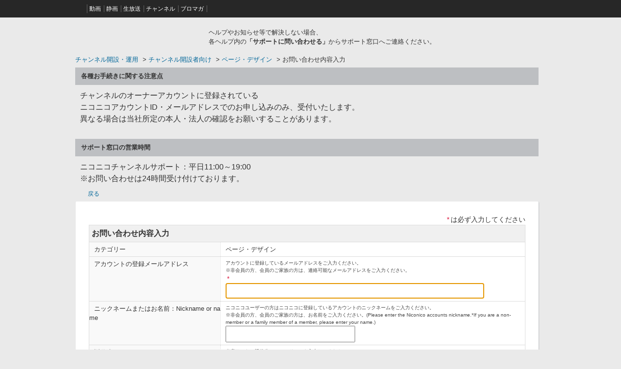

--- FILE ---
content_type: text/html; charset=utf-8
request_url: https://qa.nicovideo.jp/helpdesk?category_id=458&faq_id=444&site_domain=channel
body_size: 7824
content:
<!DOCTYPE html PUBLIC "-//W3C//DTD XHTML 1.0 Transitional//EN" "http://www.w3.org/TR/xhtml1/DTD/xhtml1-transitional.dtd">
<html xmlns="http://www.w3.org/1999/xhtml" lang="ja" xml:lang="ja">
  <head>
 <meta http-equiv="content-type" content="text/html; charset=UTF-8" />
    <meta http-equiv="X-UA-Compatible" content="IE=edge,chrome=1" />
    <meta http-equiv="Pragma" content="no-cache"/>
    <meta http-equiv="Cache-Control" content="no-cache"/>
    <meta http-equiv="Expires" content="0"/>
    <meta name="description" content="ニコニコチャンネル開設者専用ヘルプ" />
    <meta name="keywords" content="ニコニコ動画,niconico,ヘルプ,Q&amp;A,ニコニコ,チャンネル" />
    <meta name="csrf-param" content="authenticity_token" />
<meta name="csrf-token" content="oaMQYjOd4mO_USimdqy_DtlJHRz0ZkVocrKGRoBp_hhQKAvvc-PLH0kmUVNAudjpbLbdd9mOO26eLp73MAi63w" />
    <script src="/assets/application_front_pc-70829ab258f817609cf7b092652328b6cc107d834757186420ba06bcb3c507c9.js"></script>
<script src="/assets/calendar/calendar-ja-da58e63df1424289368016b5077d61a523d45dd27a7d717739d0dbc63fa6a683.js"></script>
<script>jQuery.migrateMute = true;</script>
<script src="/assets/jquery-migrate-3.3.2.min-dbdd70f5d90839a3040d1cbe135a53ce8f7088aa7543656e7adf9591fa3782aa.js"></script>
<link rel="stylesheet" href="/assets/application_front_pc-7cab32363d9fbcfee4c18a6add9fe66228e2561d6fe655ed3c9a039bf433fbd8.css" media="all" />
<link href="/stylesheets/style.css?M8nFrN2RwUVK7c_2vkw1xXZmQslIKDXG7AvtKpqRujHCQt4hne_oObyatgOIWVIiw5mComXAS8AAl_WbKvD-9g" media="all" rel="stylesheet" type="text/css" />
<link rel="stylesheet" href="https://qa.nicovideo.jp/css/style.css?site_id=-1" media="all" />
<link rel="stylesheet" href="https://qa.nicovideo.jp/css/style.css?site_id=7" media="all" />
<meta name="google-site-verification" content="X1ARxKsFZK8gXr39X1KnF8tzHbcCj5lVZ-jQB0VwS-I" />

<!-------GAトラッキングコード-------->

<!-- Google Tag Manager --><script>(function(w,d,s,l,i){w[l]=w[l]||[];w[l].push({'gtm.start':
new Date().getTime(),event:'gtm.js'});var f=d.getElementsByTagName(s)[0],
j=d.createElement(s),dl=l!='dataLayer'?'&l='+l:'';j.async=true;j.src=
'https://www.googletagmanager.com/gtm.js?id='+i+dl;f.parentNode.insertBefore(j,f);
})(window,document,'script','NicoGoogleTagManagerDataLayer','GTM-KXT7G5G');</script>
<!-- End Google Tag Manager -->

<!-------GAトラッキングコードおわり-------->

<link rel='shortcut icon' href='/usr/favicon/images/Z2SpVoPEa1UIH64D.ico?site_domain=channel'>
<link rel='icon' href='/usr/favicon/images/Z2SpVoPEa1UIH64D.ico?site_domain=channel'>
    
    <title>お問い合わせ内容入力 | ニコニコチャンネル開設者専用ヘルプ</title>
    
  </head>
  <body class="lang_size_medium" id="helpdesk_index">
    
    <a name="top"></a>
    <div id="okw_wrapper">
<!-------GAトラッキングコード-------->

<!-- Google Tag Manager (noscript) -->
<noscript><iframe src="https://www.googletagmanager.com/ns.html?id=GTM-KXT7G5G"
height="0" width="0" style="display:none;visibility:hidden"></iframe></noscript>
<!-- End Google Tag Manager (noscript) -->

<!-------GAトラッキングコードおわり-------->



<div id="siteHeader">
	<div id="siteHeaderInner">
		<ul class="siteHeaderGlovalNavigation">
			<li class="niconico"><a href="https://www.nicovideo.jp/?header" class="iconNiconico" title="ニコニコ"><span>ニコニコ</span></a></li>
			<li><a href="https://www.nicovideo.jp/video_top/?header"><span>動画</span></a></li>
			<li><a href="http://seiga.nicovideo.jp/?header"><span>静画</span></a></li>
			<li><a href="https://live.nicovideo.jp/?header"><span>生放送</span></a></li>
			<li><a href="https://ch.nicovideo.jp/?header"><span>チャンネル</span></a></li>
			<li><a href="https://ch.nicovideo.jp/portal/blomaga?header"><span>ブロマガ</span></a></li>
		</ul>
	</div>
</div>

<div id="okw_header">
		<div id="okw_header_inner">
			<h1 id="okw_header_logo"><a href="https://qa.nicovideo.jp/?site_domain=channel">ニコニコヘルプ</a></h1>
			<p class="description">ヘルプやお知らせ等で解決しない場合、<br>各ヘルプ内の<strong>「サポートに問い合わせる」</strong>からサポート窓口へご連絡ください。</p>
		</div><!-- #okw_header_inner -->
</div><!-- #okw_header -->
      <div id="okw_contents">
        <div id="okw_contents_base">
          <div id="okw_contents_inner" class="clearfix">
            <div id="okw_sub_header" class="clearfix">
              <div id="login_user_name"></div>
              <ul id="fontCol" class="flo_r">
                  <li class="okw_txt">文字サイズ変更</li>
  <li class="fntSml fntSml_ja">
    <a update_flash_color="#d4e0e8" data-remote="true" href="/front/font_size?font_type=small&amp;site_domain=channel">S</a>
  </li>
  <li class="fntMidOn fntMidOn_ja">
    <a update_flash_color="#d4e0e8" data-remote="true" href="/front/font_size?font_type=middle&amp;site_domain=channel">M</a>
  </li>
  <li class="fntBig fntBig_ja">
    <a update_flash_color="#d4e0e8" data-remote="true" href="/front/font_size?font_type=large&amp;site_domain=channel">L</a>
  </li>

              </ul>
              <ul class="okw_bread">
  <li class="okw_bread_list"><a href="/category/show/615?site_domain=channel">チャンネル開設・運用</a><span>&nbsp;&gt;&nbsp;</span><a href="/category/show/407?site_domain=channel">チャンネル開設者向け</a><span>&nbsp;&gt;&nbsp;</span><a href="/category/show/458?site_domain=channel">ページ・デザイン</a><span>&nbsp;&gt;&nbsp;</span><span>お問い合わせ内容入力</span></li>
</ul>
            
            </div>
            
<div class="colArea clearfix"><div class="oneCol okw_parts_usr_6"><div class="ttl_col">
	<h2 class="ttl_bg"><span class="icoInf">各種お手続きに関する注意点</span></h2>
</div>
<div class="inner">
	<p>チャンネルのオーナーアカウントに登録されている<br>
	ニコニコアカウントID・メールアドレスでのお申し込みのみ、受付いたします。<br>
	異なる場合は当社所定の本人・法人の確認をお願いすることがあります。</p>
</div><br>
<div class="ttl_col">
	<h2 class="ttl_bg"><span class="icoInf">サポート窓口の営業時間</span></h2>
</div>
<div class="inner"><p>
	ニコニコチャンネルサポート：平日11:00～19:00<br>
	※お問い合わせは24時間受け付けております。</p>
</div>
<!-- /inner -->
</div></div><div class="colArea clearfix"><div class="oneCol okw_main_helpdesk">
  <div class="okw_hdq_contents clearfix">
    <div class="colArea clearfix">
      <div class="oneCol okw_hdq_form_area">
        <div class="ttl_col hdquestion_col">
          <h2 class="ttl_bg hdquestion_ttl"><span class="icoHdquestion hdquestion_ttl_bor">お問い合わせ内容入力</span></h2>
        </div>
        <ul class="siteLink">
          <li class="preLink">
            <a title="戻る" href="/category/show/458?site_domain=channel">戻る</a>
          </li>
        </ul>
        <div class="hd_question_form">

            

          
          <div class="help_attention">
            <span class="note"><span class="presence">*</span>は必ず入力してください</span>
          </div>
          <div class="column_ttl">お問い合わせ内容入力</div>
          <form class="new_incident" id="new_incident" action="/helpdesk/create?site_domain=channel" accept-charset="UTF-8" method="post"><input type="hidden" name="authenticity_token" value="z6b1bS0lGldSqAGbbz0atK_FQHu_pZuCgxCqV1Yt_2qcc3owF5qDX1nnkvP-VTQUBYs4DPOkqDpE_IAt6uxGTQ" autocomplete="off" />
            <input type="hidden" name="category_id" id="category_id" value="458" autocomplete="off" />
            <input type="hidden" name="session_id" id="session_id" value="e2a0e34d18d87b2402dccc4918ef77c1" autocomplete="off" />
            <ul class="HDcontents_table clearfix">

              <input autocomplete="off" type="hidden" name="incident[attribute][66]" id="incident_attribute_66" /><input autocomplete="off" type="hidden" name="incident[attribute][61]" id="incident_attribute_61" /><input autocomplete="off" type="hidden" name="incident[attribute][68]" id="incident_attribute_68" /><input autocomplete="off" type="hidden" name="incident[attribute][62]" id="incident_attribute_62" />
                  <li class="HDcontent clearfix line_category">
  <dl class="clearfix">
    <dt class="HDcolumn_left">
      <div>カテゴリー</div>
    </dt>
    <dd class="HDcolumn_right">
        <div class="parts_category">
          <label>ページ・デザイン</label>
        </div>        
    </dd>
  </dl>
</li>
                    <li class="HDcontent clearfix line_incident_8">
  <dl class="clearfix">
    <dt class="HDcolumn_left">
      <div>アカウントの登録メールアドレス</div>
    </dt>
    <dd class="HDcolumn_right">
        <div class="parts_incident_8">
          <div>
              <span class="input_note">アカウントに登録しているメールアドレスをご入力ください。<br/>
※非会員の方、会員のご家族の方は、連絡可能なメールアドレスをご入力ください。</span>
          </div>
            <span class='presence'>*</span>
          <div class="form_incident_8">
            <input type="text" name="incident[attribute][8]" id="incident_attribute_8" size="100"
maxlength="100"
 />
            
          </div>
        </div>
    </dd>
  </dl>
</li>
                    <li class="HDcontent clearfix line_incident_11">
  <dl class="clearfix">
    <dt class="HDcolumn_left">
      <div>ニックネームまたはお名前：Nickname or name</div>
    </dt>
    <dd class="HDcolumn_right">
        <div class="parts_incident_11">
          <div>
              <span class="input_note"><div>ニコニコユーザーの方はニコニコに登録しているアカウントのニックネームをご入力ください。<br/>
※非会員の方、会員のご家族の方は、お名前をご入力ください。(Please enter the Niconico accounts nickname.*If you are a non-member or a family member of a member, please enter your name.)</div></span>
          </div>
          <div class="form_incident_11">
            <input type="text" name="incident[attribute][11]" id="incident_attribute_11" size="30"
maxlength="30"
 />
            
          </div>
        </div>
    </dd>
  </dl>
</li>
                    <li class="HDcontent clearfix line_client_user_1">
  <dl class="clearfix">
    <dt class="HDcolumn_left">
      <div>返信先メールアドレス：Reply email address</div>
    </dt>
    <dd class="HDcolumn_right">
        <div class="parts_client_user_1">
          <div>
              <span class="input_note"><div>当窓口からの返信先メールアドレスを入力してください。(Please enter the email address for our reply.)</div></span>
          </div>
            <span class='presence'>*</span>
          <div class="form_client_user_1">
            <input value="" type="text" name="incident[attribute][1]" id="incident_attribute_1" size="100"
maxlength="100"
 />
            
          </div>
        </div>
    </dd>
  </dl>
</li>
                    <li class="HDcontent clearfix line_client_user_0">
  <dl class="clearfix">
    <dt class="HDcolumn_left">
      <div>メールアドレス確認：Confirm email address</div>
    </dt>
    <dd class="HDcolumn_right">
        <div class="parts_client_user_0">
          <div>
              <span class="input_note">確認のため、もう一度メールアドレスを入力してください (Please enter your email address again to confirm.)</span>
          </div>
            <span class='presence'>*</span>
          <div class="form_client_user_0">
            <input value="" type="text" name="incident[attribute][0]" id="incident_attribute_0" size="100"
maxlength="100"
 />
            
          </div>
        </div>
    </dd>
  </dl>
</li>
                    <li class="HDcontent clearfix line_incident_2">
  <dl class="clearfix">
    <dt class="HDcolumn_left">
      <div>本文：Contents of inquiry</div>
    </dt>
    <dd class="HDcolumn_right">
        <div class="parts_incident_2">
          <div>
              <span class="input_note"><div>50,000字以内でご入力ください。(Please enter within 50,000 characters.)</div></span>
          </div>
            <span class='presence'>*</span>
          <div class="form_incident_2">
            <textarea name="incident[attribute][2]" id="incident_attribute_2" cols="50"
rows="10"
>
</textarea>
            
          </div>
        </div>
    </dd>
  </dl>
</li>
                    <li class="HDcontent clearfix line_incident_55">
  <dl class="clearfix">
    <dt class="HDcolumn_left">
      <div>対象サービス</div>
    </dt>
    <dd class="HDcolumn_right">
        <div class="parts_incident_55">
          <div>
          </div>
            <span class='presence'>*</span>
          <div class="form_incident_55">
            <select name="incident[attribute][55]" id="incident_attribute_55"><option value="1">チャンネル開設/運用(企業・団体・商業利用向け)</option>
<option value="2">チャンネル開設/運用(大手メディアプラン)</option>
<option value="3">ユーザーチャンネル</option></select>
            
          </div>
        </div>
    </dd>
  </dl>
</li>
                    <li class="HDcontent clearfix line_incident_36">
  <dl class="clearfix">
    <dt class="HDcolumn_left">
      <div>チャンネル名・URL</div>
    </dt>
    <dd class="HDcolumn_right">
        <div class="parts_incident_36">
          <div>
              <span class="input_note"><div>運営管理しているチャンネルのチャンネル名やURLを入力してください。 ※ニコニコチャンネル未開設の場合は、運営しているサイトの名称・URLをご入力ください。</div></span>
          </div>
            <span class='presence'>*</span>
          <div class="form_incident_36">
            <textarea name="incident[attribute][36]" id="incident_attribute_36" cols="50"
rows="1"
style="width: auto; height: auto;"
>
</textarea>
            
          </div>
        </div>
    </dd>
  </dl>
</li>
                    <li class="HDcontent clearfix line_incident_40">
  <dl class="clearfix">
    <dt class="HDcolumn_left">
      <div>企業・団体名(サイトURL)と担当者名</div>
    </dt>
    <dd class="HDcolumn_right">
        <div class="parts_incident_40">
          <div>
              <span class="input_note"><div>ニコニコチャンネルを開設している企業名（団体名/サイトURL）とご担当者のお名前を入力してください。<br/>
※ニコニコチャンネル未開設の場合でも、企業名（団体名/サイトURL）とご担当者のお名前を入力してください。</div></span>
          </div>
            <span class='presence'>*</span>
          <div class="form_incident_40">
            <textarea name="incident[attribute][40]" id="incident_attribute_40" cols="50"
rows="1"
style="width: auto; height: auto;">
</textarea>
            
          </div>
        </div>
    </dd>
  </dl>
</li>
                    <li class="HDcontent clearfix line_incident_53">
  <dl class="clearfix">
    <dt class="HDcolumn_left">
      <div>オーナーアカウントの登録メールアドレス</div>
    </dt>
    <dd class="HDcolumn_right">
        <div class="parts_incident_53">
          <div>
              <span class="input_note"><div>オーナーアカウントの登録メールアドレスを入力してください。<br/>
※ニコニコチャンネル未開設の場合は、ご連絡先メールアドレスを入力してください。</div></span>
          </div>
            <span class='presence'>*</span>
          <div class="form_incident_53">
            <input value="" type="text" name="incident[attribute][53]" id="incident_attribute_53" size="100"
maxlength="100"
 />
            
          </div>
        </div>
    </dd>
  </dl>
</li>
                    <li class="HDcontent clearfix line_incident_17">
  <dl class="clearfix">
    <dt class="HDcolumn_left">
      <div>問題が発生しているページ</div>
    </dt>
    <dd class="HDcolumn_right">
        <div class="parts_incident_17">
          <div>
              <span class="input_note"><div>利用できない等の問題が発生している場合、ページのURLを「 http&nbsp;」からご入力ください。<br/>
※URLが複数ある場合は本文にご入力ください。</div></span>
          </div>
          <div class="form_incident_17">
            <input value="" type="text" name="incident[attribute][17]" id="incident_attribute_17" size="100"
maxlength="100"
 />
            
          </div>
        </div>
    </dd>
  </dl>
</li>
                    <li class="HDcontent clearfix line_incident_63">
  <dl class="clearfix">
    <dt class="HDcolumn_left">
      <div>発生している症状・エラーメッセージ</div>
    </dt>
    <dd class="HDcolumn_right">
        <div class="parts_incident_63">
          <div>
              <span class="input_note"><div>エラーメッセージが表示される場合、ご入力ください。<br/>
メッセージが表示されない場合、具体的な症状を明記してください。<br/>
※例：○○の機能で△△の操作をすると、??の表示が出て再生できない</div></span>
          </div>
          <div class="form_incident_63">
            <textarea name="incident[attribute][63]" id="incident_attribute_63" cols="50"
rows="2"
style="width: auto; height: auto;"
>
</textarea>
            
          </div>
        </div>
    </dd>
  </dl>
</li>
                    <li class="HDcontent clearfix line_incident_37">
  <dl class="clearfix">
    <dt class="HDcolumn_left">
      <div>ご利用端末の環境</div>
    </dt>
    <dd class="HDcolumn_right">
        <div class="parts_incident_37">
          <div>
              <span class="input_note"><div>【PC】<br/>
何らかの不具合が発生している場合、CPU、メモリ、セキュリティソフト名など、わかる範囲で結構ですので、PCのスペック・常駐ソフト名をご入力ください。</div>

<div><br/>
【PC以外】<br/>
OS名、機種名、ブラウザ名をご入力ください。</div></span>
          </div>
          <div class="form_incident_37">
            <textarea name="incident[attribute][37]" id="incident_attribute_37" cols="50"
rows="2"
style="width: auto; height: auto;">
</textarea>
            
          </div>
        </div>
    </dd>
  </dl>
</li>
                    <li class="HDcontent clearfix line_incident_74">
  <dl class="clearfix">
    <dt class="HDcolumn_left">
      <div>セキュリティソフト名</div>
    </dt>
    <dd class="HDcolumn_right">
        <div class="parts_incident_74">
          <div>
              <span class="input_note">セキュリティソフト名をご入力ください。</span>
          </div>
          <div class="form_incident_74">
            <input value="" type="text" name="incident[attribute][74]" id="incident_attribute_74" size="30"
maxlength="30"
 />
            
          </div>
        </div>
    </dd>
  </dl>
</li>
                    <li class="HDcontent clearfix line_incident_3">
  <dl class="clearfix">
    <dt class="HDcolumn_left">
      <div>添付ファイル：Attachments</div>
    </dt>
    <dd class="HDcolumn_right">
        <div class="parts_incident_3">
          <div>
              <span class="input_note"><div>スクリーンショットや写真の添付時にご利用いただく項目です。※対応画像ファイル：JPEG/PNG/GIF（HEIC形式は非対応）(This item is used when attaching screenshots or photos. *Supported image files: JPEG/PNG/GIF *HEIC format is not supported)</div></span>
          </div>
          <div class="form_incident_3">
            <div class="fileuploader">
  <div id="file-uploader" data-params="{&quot;model_name&quot;:&quot;incident&quot;,&quot;tmp_action_name&quot;:&quot;tmp_file_upload&quot;,&quot;file_uploader_identify_flg&quot;:true}">
    <noscript>
    <p>Please enable JavaScript</p>
    </noscript>
  </div>
  <div class="qq-upload-extra-drop-area"></div>
</div>
<script>
  var biz_uploader = null;
  (function(){
    var params = JSON.parse($("#file-uploader").attr("data-params"));
    params['authenticity_token'] = $('meta[name="csrf-token"]').attr('content');

    biz_uploader = new qq.FileUploader({
      multiple:true,
      element: document.getElementById('file-uploader'),
      uploadButtonText: 'ファイルを添付する場合はクリックしてください',
      dragText: 'データをドロップ',
      action: '/helpdesk/tmp_file_upload?site_domain=channel',
      inputName: 'file_uploader_file',
      params: params,
      extraDropzones: [qq.getByClass(document, 'qq-upload-extra-drop-area')[0]],
      sizeLimit: 5242880,
      messages: {
          sizeError: '[{file}] のサイズが上限5120KBを超えています',
          emptyError: '[{file}] は空のファイルです。ファイルを再度選択してください',
      },
      isSmartPhone : false,
      onSubmit: function(id, fileName) {
        // ここでエラーメッセージを消せばOK！
          this.params['authenticity_token'] = $('meta[name="csrf-token"]').attr('content');
      },
      onComplete: function(id, fileName, responseJSON) {
        if(typeof(id) == "string"){
          id = id.replace(/[^0-9]/g,"");
        }
        var uploader_id = ''
        if(params['comment_id']) {
          uploader_id = "#file_uploader_" + params['comment_id']
        }
        var uploaded_list = uploader_id + " .qq-upload-list li"
        // アップロードしたフォームを非表示
        $(uploaded_list).hide();
        
        // 戻り値にJavScriptがある場合はそちらを実行する。
        if (responseJSON.script) eval(responseJSON.script);
          // サーバーサイドからの情報はJSONで貰うのでここにコードを書く必要がある。
          //location.reload();
          //alert(id + ":" + fileName + ":" + responseJSON.description);
          //this.innerHTML = responseJSON.description;
        }
    });
  }).call(this);
  //window.onload = createUploader;
</script>

  <input type="hidden" name="incident[tmp_attachment_file_id][0]" value="A">
  <input type="hidden" name="incident[incident_attachment_file][0]" value="A">
<ul id="file_uploader_list" class="update_file_list">
  
  


</ul>

            
          </div>
        </div>
    </dd>
  </dl>
</li>
                    <li class="HDcontent clearfix line_incident_221">
  <dl class="clearfix">
    <dt class="HDcolumn_left">
      <div>個人情報の取り扱いについて：Handling of personal information</div>
    </dt>
    <dd class="HDcolumn_right">
        <div class="parts_incident_221">
          <div>
              <span class="input_note"><div>株式会社ドワンゴの&nbsp;個人情報保護基本方針(&nbsp;<a href="https://dwango.co.jp/terms/privacy/" target="_blank">https://dwango.co.jp/terms/privacy/</a>&nbsp;)&nbsp;に基づく取り扱いへ同意いただける場合、チェックを入れてください。</div>
<div>Please check the box if you agree to the handling in accordance with Dwango Co., Ltd.&apos;s privacy policy (&nbsp;<a href="https://en.dwango.co.jp/terms/privacy/" target="_blank">https://en.dwango.co.jp/terms/privacy/</a>&nbsp;).</div></span>
          </div>
            <span class='presence'>*</span>
          <div class="form_incident_221">
            <input name="incident[attribute][221][]" type="hidden" value="0" autocomplete="off" /><input type="checkbox" value="1" name="incident[attribute][221][]" id="incident_attribute_221_1" />&nbsp;<label for="incident_attribute_221_1">同意する：agree</label>
            
          </div>
        </div>
    </dd>
  </dl>
</li>

            </ul>
            <div class="commit_button_block">
              <div class="input_note">内容をご確認のうえ「入力内容を確認」ボタンをクリックしてください。<br />
つづいて、内容確認画面が表示されます。<br />
</div>
              <div class="hdq_confirm_btn">
                <div class="hdq_confirm_btn_l"></div>
                <input type="submit" name="confirm" value="入力内容を確認" class="hdq_confirm_btn_c" no_twice_check="true" />
                <div class="hdq_confirm_btn_r"></div>
              </div>
            </div>
<input autocomplete="off" type="hidden" name="incident[confirming]" id="incident_confirming" /><input type="hidden" name="site_domain" value="channel" /></form>        </div>
      </div>
    </div>
  </div>

</div></div><p class="topLink"><a href="#top">TOPへ</a></p>
          </div>
        </div>
      </div>
<div id="footerWrap">
	<div id="footerNav">
		<div class="outer">
			<h3>ニコニコについて</h3>
			<ul class="footerNavList">
				<li><a href="http://site.nicovideo.jp/service_list/">サービス一覧</a></li>
				<li><a href="https://www.nicovideo.jp/rss">RSS（更新情報）一覧</a></li>
				<li><a href="http://license-search.nicovideo.jp/">動画・生放送に使用できる音源の検索</a></li>
				<li><a href="https://site.nicovideo.jp/base/declaration">宣言</a></li>
				<li><a href="https://site.nicovideo.jp/term/">サイトご利用にあたって</a></li>
			</ul><!-- /.footerNavList -->
		</div><!-- /.outer -->

		<div class="outer">
			<h3>お知らせ</h3>
			<ul class="footerNavList">
				<li><a href="https://blog.nicovideo.jp/niconews/">インフォメーション</a></li>
				<li><a href="https://blog.nicovideo.jp/niconews/ge_function/">機能・お知らせ</a></li>
				<li><a href="https://blog.nicovideo.jp/niconews/ge_maintenance/">メンテナンス・障害・復旧</a></li>
				<!-- <li><a href="http://info.nicovideo.jp/base/phishing.html">フィッシング詐欺にご注意</a></li>-->
			</ul><!-- /.footerNavList -->
		</div><!-- /.outer -->

		<div class="outer">
			<h3>お問い合わせ</h3>
			<ul class="footerNavList">
				<li><a href="https://qa.nicovideo.jp/faq/show/5008?site_domain=default">要望はこちら</a></li>
				<li><a href="http://rcp-smile.nicovideo.jp/static/rule/">権利者法人の皆様へ</a></li>
				<li><a href="https://ch.nicovideo.jp/start ">団体・企業ページ開設</a></li>
				<li><a href="http://site.nicovideo.jp/sales_ads">広告出稿</a></li>
				<li><a href="https://dwango.co.jp/contact/">取材・プレス</a></li>
			</ul><!-- /.footerNavList -->
		</div><!-- /.outer -->
	</div><!-- #footerNav -->

	<div id="copyright">
		<p class="figureWrap">
			<small class="copyright">&copy; DWANGO Co., Ltd.</small>
		</p><!-- /.figureWrap -->
	</div><!-- /.copyright -->
</div><!-- /.footerWrap -->

<script>
var acc = document.getElementsByClassName("accordion");
var i;

for (i = 0; i < acc.length; i++) {
    acc[i].onclick = function(){
        this.classList.toggle("active");
        this.nextElementSibling.classList.toggle("show");
  }
}
</script>
<script type='text/javascript'>
$(function(){
	$('#okw_footer_default .logo_footer').html('<img src="/images/front/logo_footer.png">');
});
</script>      <div id="okw_footer_default" class="clearfix">
        <p id="okw_logo_footer" class="flo_r logo_footer">
          <a href="https://aisaas.pkshatech.com/faq/" target="_blank">PKSHA FAQ logo</a>
        </p>
      </div>
    </div>


  </body>
</html>


--- FILE ---
content_type: text/css
request_url: https://qa.nicovideo.jp/stylesheets/style.css?M8nFrN2RwUVK7c_2vkw1xXZmQslIKDXG7AvtKpqRujHCQt4hne_oObyatgOIWVIiw5mComXAS8AAl_WbKvD-9g
body_size: 26161
content:
@charset "utf-8";
/*
 * OKBiz
 * OKFAQ Copyright(c) 2002-2012 OKWave.
*/
/* =======================================================
     basic
======================================================= */
/* ------------------------------
     default settings
------------------------------ */
* {
    margin: 0; /* 周囲余白 */
    padding: 0; /* 余白 */
}
body, div, dl, dt, dd, ul, ol, li, h1, h2, h3, h4, h5, h6, pre, code, form, fieldset, legend, input, textarea, p, blockquote, th, td {
    margin: 0; /* 周囲余白 */
    padding: 0; /* 余白 */
}
fieldset, img, table {
    border: 0; /* 罫線 */
}
li,ol,ul {
    list-style: none; /* リスト */
}
body {
    font-family: 'ヒラギノ角ゴ Pro W3', 'Hiragino Kaku Gothic Pro', 'ＭＳ Ｐゴシック', sans-serif; /* 文字フォント */
    line-height: 1.5; /* テキスト高さ */
    color: #333; /* テキスト色 */
    text-align: left; /* テキスト配置 */
}
h1, h2, h3, h4, h5, h6 {
    font-size: 100%; /* 文字サイズ */
    font-weight: normal; /* 文字太さ */
}
h1 {
    font-size: 12px; /* 文字サイズ */
}
em {
    font-style: normal; /* 文字斜体 */
}
/* ------------------------------
     font size
------------------------------ */
/* 大 */
body.lang_size_large,
.lang_size_large textarea {
    font-size: 120%; /* 文字サイズ */
}
.lang_size_large .login_txt,
.lang_size_large .keyword_frm {
    font-size: 110%; /* 文字サイズ */
}
/* 中 */
body.lang_size_medium,
.lang_size_medium .login_txt,
.lang_size_medium  .keyword_frm,
.lang_size_medium textarea {
    font-size: 100%; /* 文字サイズ */
}
/* 小 */
body.lang_size_small,
.lang_size_small textarea {
    font-size: 80%; /* 文字サイズ */
}
.lang_size_small .login_txt,
.lang_size_small .keyword_frm {
    font-size: 90%; /* 文字サイズ */
}
/* ------------------------------
     common
------------------------------ */
.flo_l {
    float: left; /* 表示配置 */
}
.flo_r {
    float: right; /* 表示配置 */
    display: inline;
}
/* ------------------------------
     link
------------------------------ */
/* リンク */
a:link {
    color: #1111CC; /* テキスト色 */
    text-decoration: none; /* テキスト装飾 */
}
/* 訪問済み */
a:visited {
    color: #551A8B; /* テキスト色 */
    text-decoration: none; /* テキスト装飾 */
}
/* ホバー */
a:hover {
    color: #1111CC; /* テキスト色 */
    text-decoration: underline; /* テキスト装飾 */
}
/* アクティブ */
a:active {
    color: #1111CC; /* テキスト色 */
    text-decoration: underline; /* テキスト装飾 */
}
/* =======================================================
     base layout
======================================================= */
/* ------------------------------
     okwave wrapper
------------------------------ */
/* 全体 */
#okw_wrapper {
    position: relative;
    z-index: 1000;
}

/* ------------------------------
     okwave head line
------------------------------ */
/* 領域 */
.okw_headline {
    width: 980px; /* 幅 */
    margin: 0 auto; /* 周囲余白 */
}
/* h1 タグ内 */
.okw_headline h1{
    color: #333333;
    font-size: 12px;
    font-weight: normal;
    margin: 4px 4px 0;
    text-align: right;
}
/* ------------------------------
     okwave headder
------------------------------ */
/* 領域 */
#okw_header {
    background: transparent url("../images/front/headerbg.jpg") repeat-x scroll left top; /* 背景 */
}
/* 内部領域 */
#okw_header_inner {
    background: transparent url("../images/front/pic_header.jpg") no-repeat scroll left top; /* 背景 */
    width: 980px; /* 幅 */
    margin: 0 auto; /* 周囲余白 */
    height: 100px; /* 高さ */
    padding: 1px 0 0; /* 余白 */
}
/* ロゴ */
#okw_header_logo.logo_header a {
    background: transparent url("../images/front/logo_header.png") no-repeat scroll left top; /* 背景 */
    width: 190px; /* 幅 */
    text-indent: -99999px; /* インデント */
    overflow: hidden; /* 領域外表示 */
    display: block; /* 表示要素 */
    height: 52px; /* 高さ */
    margin: 20px 0 0; /* 周囲余白 */
}
/* ------------------------------
     okwave contents
------------------------------ */
/* 領域 */
#okw_contents {
    background: #fafafa url("../images/front/bodybg.jpg") repeat-x scroll left top; /* 背景 */
}
/* 表示領域ベース */
#okw_contents_base {
    margin: 0 auto; /* 周囲余白 */
    padding-right: 15px; /* 余白 */
    width: 965px; /* 幅 */
    background: url("../images/front/contentsbg_r.gif") repeat-y scroll right top; /* 背景 */
    position: relative; /* ポジショニング */
}
#okw_contents_base, div#MB_window {
    background-color: #fff; /* 背景色 */
}
/* 表示領域 */
#okw_contents_inner {
    background: url("../images/front/contentsbg_l.gif") repeat-y scroll left top; /* 背景 */
    padding: 5px 0 1px 15px; /* 余白 */
}
#okw_contents_inner, div#MB_frame {
    background-color: transparent; /* 背景色 */
}
/* ------------------------------
     side column
------------------------------ */
/* 領域 */
#okw_side {
    width: 260px; /* 幅 */
}
/* ------------------------------
     main column
------------------------------ */
/* 領域 */
#okw_center{}
/* 領域・サイドカラム有 */
#okw_center.okw_side {
    width: 680px; /* 幅 */
}
/* 領域・サイドカラム無 */
#okw_center .side_none {
    width: auto; /* 幅 */
}
/* ------------------------------
     okwave footer
------------------------------ */
/* ライン画像領域 … custom フッターで消える */
#okw_footer_custom {
    height: 15px; /* 高さ */
    background: transparent url("../images/front/footerbg.jpg") repeat-x scroll left top; /* 背景 */
}
/* 領域 */
#okw_footer_default {
    padding: 0px 10px 10px; /* 余白 */
}
/* コピーライト部分文字サイズ固定 */
body #okw_footer_default{
    font-size:12px;
}
/* コピーライト位置調整 */
.okw_copy {
    margin-top: 10px;
}
/* コピーライト */
.okw_copy a:link,
.okw_copy a:visited,
.okw_copy a:active,
.okw_copy a:hover{
    color:#333333;
    text-decoration: none;
}

/* ロゴ */
#okw_logo_footer.logo_footer a {
    background: transparent url("../images/front/logo_footer.png") no-repeat scroll left top; /* 背景 */
    width: 107px; /* 幅 */
    height: 26px; /* 高さ */
    display: block; /* 表示要素 */
    text-indent: -99999px; /* インデント */
    overflow: hidden; /* 領域外表示 */
}

/* ------------------------------
     エンドユーザ同意機能
------------------------------ */
#cookie_notice_overlay {
    width:100%;
    height:100%;
    background: rgba(0,0,0,0.5);
    position:fixed;
    z-index:9999999;
    top: 0;
}
#cookie_notice_overlay .main_area {
    width: auto;
    max-width: 500px;
    height: auto;
    margin: 0 auto;
    padding-bottom: 20px;
    background-color: #fff;
    z-index: 2;
    position: absolute;
    top: 50%;
    left: 50%;
    transform: translate(-50%, -50%);
}
#cookie_notice_overlay .main_area .title {
    text-align: center;
    font-size: 25px;
    font-weight: bold;
    padding: 20px 30px 0;
}
#cookie_notice_overlay .main_area p {
    padding: 15px 30px;
}
#cookie_notice_overlay .btn_area {
    display: flex;
    justify-content: center;
}
#cookie_notice_overlay .btn_area li {
    display: inline-block;
    border: 1px solid #bbb;
    padding: 5px 8px;
    margin: 0 5px;
    min-width: 35px;
    text-align: center;
    cursor: pointer;
}

#cookie_notice_overlay .btn_area li:hover {
    background: #bbb;
}

#cookie_notice_bottom_slide {
    z-index: 999999;
    position: fixed;
    left: 0;
    width: 100%;
    height: auto;
    background: rgba(0,0,0,0.75);
    color: #fff;
    display: none;
}
#cookie_notice_bottom_slide .main_area {
    width: 980px;
    height: auto;
    margin: 0 auto;
    padding: 4px 0 5px 0;
    display: flex;
    align-items: center;
}
#cookie_notice_bottom_slide .text_area {
    width: 800px;
    margin-right: 15px;
}
#cookie_notice_bottom_slide .title {
    display: inline;
    font-weight: bold;
    font-size: 15px;
    margin-right: 5px;
}
#cookie_notice_bottom_slide p {
    display: inline;
    font-size: 13px;
}
#cookie_notice_bottom_slide .btn_area li {
    display: inline-block;
    border: 1px solid #bbb;
    padding: 5px 20px;
    min-width: 35px;
    text-align: center;
    font-size: 13px;
    cursor: pointer;
}

#cookie_notice_bottom_slide .btn_area li:hover {
    background: #bbb;
}

/* =======================================================
     link
======================================================= */
/* トップヘ */
.topLink {
    float: right; /* 表示配置 */
    font-size: 12px; /* 文字サイズ */
    margin: 10px 0; /* 周囲余白 */
    height:auto;
}
/* トップヘリンク */
.topLink a {
    background: transparent url("../images/front/ico_toparrow.gif") no-repeat scroll 2px 100%; /* 背景 */
    background-position:left center;
    height: 13px; /* 高さ */
    padding: 2px 3px 2px 20px; /* 余白 */
    display: inline-block; /* 表示要素 */
}
/* 領域 */
.siteLink li {
    display: inline; /* 表示要素 */
    font-size: 12px; /* 文字サイズ */
}
/* 戻る */
.preLink {
    background: transparent url("../images/front/ico_back.gif") no-repeat scroll 2px 100%; /* 背景 */
    text-align: left; /* テキスト配置 */
    margin-right: 15px; /* 周囲余白 */
}
/* 戻るリンク */
.preLink a {
    padding: 2px 3px 2px 20px; /* 余白 */
    display: inline-block; /* 表示要素 */
    height: 13px; /* 高さ */
}
/* 閉じる */
.closeLink {
    background: transparent url("../images/back/close.gif") no-repeat scroll 2px 30%; /* 背景 */
    text-align: left; /* テキスト配置 */
    margin-right: 15px; /* 周囲余白 */
}
/* 閉じるリンク */
.closeLink a {
    padding: 2px 3px 2px 20px; /* 余白 */
    display: inline-block; /* 表示要素 */
    height: 13px; /* 高さ */
}

/* ------------------------------
     admin link : 管理者向けリンク
------------------------------ */
/* 領域 */
.fixed_link {
    position: fixed!important; /* ポジショニング  IE6にも対応 */
    position:absolute;
    right: 0; /* 右位置 */
}
/* リンク内 */
.fixed_link div a {
    display: block; /* 表示要素 */
    width: 36px; /* 幅 */
    height: 102px; /* 高さ */
    overflow: hidden; /* 領域外表示 */
    text-indent: -99999px; /* インデント */
}

/* FAQリンク領域 */
.admin_back_link {
    top: 150px; /* 上位置 */
    z-index: 9998;
}
/* Info&Newsリンク */
.admin_back a.info_and_news_link {
    background: transparent url("../images/front/info_and_news_back.gif") no-repeat scroll center center; /* 背景 */
}
/* FAQリンク */
.admin_back a {
    background: transparent url("../images/front/admin_back.gif") no-repeat scroll center center; /* 背景 */
}
/* デザインプレビューリンク領域 */
.preview_close_link {
    top: 260px; /* 上位置 */
    z-index: 9998;
}
/* デザインプレビューリンク */
.preview_close a {
    background: transparent url("../images/front/preview_close.gif") no-repeat scroll center center; /* 背景 */
}
/* =======================================================
     icon
======================================================= */
/* ------------------------------
     design parts
------------------------------ */
/* 共通 */
.icoInf,
.icoInfoNews,
.icoKeyword,
.icoQa,
.icoNew,
.icoCate,
.icoResult,
.icoHelpdesk,
.icoLogin,
.icoHot,
.icoFavorite,
.icoPickup,
.icoCommunity,
.icoProf,
.icoKey{
    background-attachment: scroll; /* 背景スクロール */
    background-color: transparent; /* 背景色 */
    background-position: left top; /* 背景配置 */
    background-repeat: no-repeat; /* 背景リピート */
    display: inline-block; /* 表示要素 */
    height: 24px; /* 高さ */
    padding: 6px 0 0 35px; /* 余白 */
}
/* info & news */
.icoInf {
    background-image: url("../images/front/ico_info.gif");
}
/* キーワード検索 */
.icoKeyword {
    background-image: url("../images/front/ico_search.gif");
}
/* よくある質問 */
.icoQa {
    background-image: url("../images/front/ico_qa.gif");
}
/* 最新の FAQ */
.icoNew {
    background-image: url("../images/front/ico_new.gif");
}
/* カテゴリー */
.icoCate {
    background-image: url("../images/front/ico_cate.gif");
}
/* FAQ一覧 */
.icoResult{
    background-image: url("../images/front/ico_faq.gif");
}
/* お問合わせ */
.icoHelpdesk{
    background-image:url("../images/front/icon_helpdesk.gif");
    background-position: 5% 50%;
}
/* ログイン */
.icoLogin{
    background-image:url("../images/front/ico_login.gif");
}
/* 注目のキーワード */
.icoHot {
    background-image: url("../images/front/ico_hot.gif");
}
/* お気に入りFAQ */
.icoFavorite {
    background-image: url("../images/front/ico_favorite.png");
    float:left; /* 表示配置 */
}
/* 注目のFAQ */
.icoPickup {
    background-image: url("../images/front/ico_pickup.png");
    float:left; /* 表示配置 */
}
/* コミュニティ連携 */
.icoCommunity {
    background-image: url("../images/front/icon_logo.png");
}
/* マイページプロフィール */
.icoProf{
    background-image:url("../images/front/ico_prof.png");
}
/* エンドユーザーパスワード再発行 */
.icoKey{
    background-image:url("../images/front/ico_key.gif");
}

/* ------------------------------
     faq detail page
------------------------------ */
/* おすすめのFAQ */
.icoFaq {
    background: transparent url("../images/front/ico_faq.gif") no-repeat scroll 0% 50%; /* 背景 */
    display: inline-block; /* 表示要素 */
    height: 30px; /* 高さ */
    padding: 6px 0 0 35px; /* 余白 */
}
/* 印刷 */
.icoPrint {
    background: transparent url("../images/front/ico_print.gif") no-repeat scroll 2px 2px; /* 背景 */
    display: inline-block; /* 表示要素 */
}
/* 印刷リンク */
.icoPrint a{
    display: block; /* 表示要素 */
    padding: 2px 3px 2px 20px; /* 余白 */
    height: 16px; /* 高さ */
    display: inline;
}
/*お気に入り*/
.icoFavorite_mark_on {
    background: transparent url("../images/front/favorite_on.png") no-repeat scroll 2px 1px;
    display: inline-block; /* 表示要素 */
}
.icoFavorite_mark_off {
    background: transparent url("../images/front/favorite_off.png") no-repeat scroll 2px 1px;
    display: inline-block; /* 表示要素 */
}
.icoFavorite_mark_on a,
.icoFavorite_mark_off a
{
    display: block; /* 表示要素 */
    padding: 2px 3px 2px 20px; /* 余白 */
    height: 16px; /* 高さ */
    display: inline;
}


/* 質問 */
.icoQ {
    background: transparent url("../images/front/ico_qst.gif") no-repeat scroll left top; /* 背景 */
    display: block; /* 表示要素 */
    padding: 1px 0 7px 40px; /* 余白 */
}
/* 回答 */
.icoA {
    background: transparent url("../images/front/ico_ans.gif") no-repeat scroll left top; /* 背景 */
    display: block; /* 表示要素 */
    padding: 8px 0 8px 40px; /* 余白 */
    margin: 0 5px; /* 周囲余白 */
}
/* ナレッジ */
.icoK {
    background: transparent url("../images/front/ico_klg.png") no-repeat scroll left top; /* 背景 */
    display: block; /* 表示要素 */
    padding: 1px 0 7px 40px; /* 余白 */
}
/* ナレッジ回答 */
.icoKA {
    background: transparent url("../images/front/ico_klg_a.png") no-repeat scroll left top; /* 背景 */
    display: block; /* 表示要素 */
    padding: 8px 0 8px 40px; /* 余白 */
    margin: 0 5px; /* 周囲余白 */
}

.incident_ai_suggest_resolve_btn form {
    width: 170px;
    float: left;
}

.incident_ai_suggest_resolve_btn {
    height: 30px;
}

.incident_ai_suggest_resolve_description {
    text-align: center;
}

.sa_ai_suggest_resolve_description {
    text-align: center;
    font-size: 12px;
}

/* ------------------------------
     faq search page
------------------------------ */
/* 質問小 */
.icoQ_sml{
    background: transparent url("../images/front/ico_qst_s.gif") no-repeat scroll 0% 40%; /* 背景 */
    padding: 0 0 0 20px; /* 余白 */
}
/* 回答小 */
.icoA_sml{
    background: transparent url("../images/front/ico_ans_s.gif") no-repeat scroll 0% 10%; /* 背景 */
    padding: 0 0 0 20px; /* 余白 */
    word-wrap: break-word; /* 文字折り返し */
}
/* 連絡小 */
.icoM_sml{
    background: transparent url("../images/front/ico_nts_s.gif") no-repeat scroll 0% 40%; /* 背景 */
    padding: 0 0 0 20px; /* 余白 */
}
/* ナレッジ小 */
.icoK_sml{
    background: transparent url("../images/front/ico_klg_s.png") no-repeat scroll 0% 40%; /* 背景 */
    padding: 0 0 0 20px; /* 余白 */
}
/* ナレッジ回答小 */
.icoKA_sml{
    background: transparent url("../images/front/ico_klg_sa.png") no-repeat scroll 0% 40%; /* 背景 */
    padding: 0 0 0 20px; /* 余白 */
}

/* =======================================================
     sub_headder
======================================================= */
/* 領域 */
#okw_sub_header {
    margin-bottom: 5px; /* 周囲余白 */
    line-height: 22px;
}
/* ------------------------------
     category path
------------------------------ */
/* 領域 */
.okw_bread {
}
/* 各部 */
.okw_bread li {
    display: inline; /* 表示要素 */
    font-size: 12px; /* 文字サイズ */
}
/* リンク */
.okw_bread li a {
    margin: 0 5px 0 0; /* 周囲余白 */
}
/* ------------------------------
     font size change
------------------------------ */
/* 領域 */
#fontCol {
    white-space: nowrap; /* 要素内余白表示 */
    line-height: 22px;
}
/* テキスト部 */
li.okw_txt {
    font-size: 12px; /* 文字サイズ */
    float: left; /* 表示配置 */
    margin-right: 10px; /* 周囲余白 */
}
/* 大中小 */
.fntBig,
.fntMid,
.fntSml,
li.fntBigOn,
li.fntMidOn,
li.fntSmlOn {
    width: 22px; /* 幅 */
    height: 22px; /* 高さ */
    float: left; /* 表示配置 */
    text-indent: -99998px; /* インデント */
    overflow: hidden; /* 領域外表示 */
    margin-right: 5px; /* 周囲余白 */
    background-attachment: scroll; /* 背景スクロール */
    background-color: transparent; /* 背景色 */
    background-position: left top; /* 背景配置 */
    background-repeat: no-repeat; /* 背景リピート */
}
/* 大中小リンク */
.fntBig a, .fntMid a, .fntSml a {
    display: block; /* 表示要素 */
}
/* 大 */
li.fntBig {
    background-image: url("../images/front/btn_fntbig_ja_off.gif"); /* 背景画像 */
}
li.fntBig_en {
    background-image: url("../images/front/btn_fntbig_en_off.gif"); /* 背景画像 */
}
/* 中 */
li.fntMid {
    background-image: url("../images/front/btn_fntmdl_ja_off.gif"); /* 背景画像 */
}
li.fntMid_en {
    background-image: url("../images/front/btn_fntmdl_en_off.gif"); /* 背景画像 */
}
/* 小 */
li.fntSml {
    background-image: url("../images/front/btn_fntsml_ja_off.gif"); /* 背景画像 */
}
li.fntSml_en {
    background-image: url("../images/front/btn_fntsml_en_off.gif"); /* 背景画像 */
}
/* 大 ホバー・アクティブ */
li.fntBig:hover, li.fntBigOn {
    background-image: url("../images/front/btn_fntbig_ja_on.gif"); /* 背景画像 */
}
li.fntBig_en:hover, li.fntBigOn_en {
    background-image: url("../images/front/btn_fntbig_en_on.gif"); /* 背景画像 */
}
/* 中 ホバー・アクティブ */
li.fntMid:hover, li.fntMidOn {
    background-image: url("../images/front/btn_fntmdl_ja_on.gif"); /* 背景画像 */
}
li.fntMid_en:hover, li.fntMidOn_en {
    background-image: url("../images/front/btn_fntmdl_en_on.gif"); /* 背景画像 */
}
/* 小 ホバー・アクティブ */
li.fntSml:hover, li.fntSmlOn {
    background-image: url("../images/front/btn_fntsml_ja_on.gif"); /* 背景画像 */
}
li.fntSml_en:hover, li.fntSmlOn_en {
    background-image: url("../images/front/btn_fntsml_en_on.gif"); /* 背景画像 */
}
/* =======================================================
     design parts
======================================================= */
/* 領域 */
.colArea {
    margin-bottom: 10px; /* 周囲余白 */
    position: relative;
}
/* ------------------------------
     title
------------------------------ */
/* 2 列パーツ */
.twoCol {
    width: 49.5%; /* 幅 */
}
/* 1 列パーツ */
.ttl_col {
    background: transparent url("../images/front/ttll.gif") no-repeat scroll left top; /* 背景 */
    height: 44px; /* 高さ */
    padding: 0 0 0 2px; /* 余白 */
}
/* パーツタイトル */
.ttl_bg {
    background: transparent url("../images/front/ttlbg.gif") no-repeat scroll right top; /* 背景 */
    height: 38px; /* 高さ */
    padding: 6px 0 0 5px; /* 余白 */
}
/* パーツタイトル文字 */
.ttl_col h2 {
    font-size: 14px; /* 文字サイズ */
    font-weight: bold; /* 文字太さ */
}

/* パーツの説明文エリア */
.description_area{
    background-color: #f9f9f9; /* 背景色 */
    padding: 3px 10px; /* 背景色 */
    margin: 4px 10px; /* 背景色 */
}
.description_area .powered_by {
  font-size: 10px; /* 文字サイズ */
  font-weight: normal; /* 背景色 */
  text-align: right; /* 背景色 */
}
.description_area .description{
  font-size: 11px; /* 背景色 */
}
/* ------------------------------
     access rank faq &  new faq
------------------------------ */
/* 「閲覧の多いFAQ＆最新のFAQ」の「FAQ追加属性」は、デフォルトでは非表示にしています */
/* 利用する場合は本クラスの display:none を display:block に更新してください */
.access_rank_faq,
.new_faq{
    display:none;
    font-size: 12px;
    border: 1px dotted #CCCCCC;
    padding: 5px;
}
/* 追加属性 領域 */
.access_rank_faq .faq_attribute_area,
.new_faq .faq_attribute_area{
    margin: 0 10px 0 0;
}
/* ------------------------------
     info & news
------------------------------ */
/* リスト領域 */
.newsList {
    margin: 5px 10px 0; /* 周囲余白 */
}
/* 1 行 */
.newsList li {
    background: transparent url("../images/front/marker_square.gif") no-repeat scroll left 0.5em; /* 背景 */
    padding: 0 0 0 10px; /* 余白 */
    margin-bottom: 5px; /* 周囲余白 */
    word-break: break-all; /* 改行位置 */
    word-wrap: break-word; /* 改行指定 */
    clear:both;
    overflow: hidden;
    line-height: 1.2;
}
/* 日付 */
.datetime {
    line-height: 1.2; /* テキスト高さ */
    margin-right: 5px; /* 周囲余白 */
    white-space: nowrap; /* 要素内余白表示 */
}
/* Info&News一覧日付 */
.newsList li .datetime{
    float: left;
}
/* Info&News一覧本文 */
.infoTxt{
    float:left;
    word-break: break-word;
    white-space: normal;
}
.infoTxt a{
    display:inline-block;
}
/* 「もっと見る」領域 */
/* デフォルトで「もっと見る」は非表示にしています */
/* 利用する場合は本クラスの display:none を display:block に更新してください */
#info_and_news_more_page{
    display: none;
    /* リストの行頭文字を消します */
    background: none;

}
#info_and_news_more_page_inner{
    text-align: right;
    font-size: 12px;
}
#info_and_news_more_page .more_page_link {
    background-image: url("../images/front/ico_nextarrow.gif");
    background-attachment: scroll;
    background-color: transparent;
    background-position: 2px 50%;
    background-repeat: no-repeat;
    padding-left: 18px;
    display: inline-block;
    height: 16px;
}
/* ------------------------------
     keyword search
------------------------------ */
/* 領域 */
.search_frmArea, faq_search_frmArea {
    margin: 15px 20px; /* 周囲余白 */
}
.twoCol .search_frmArea, .twoCol .faq_search_frmArea {
    margin: 5px;
}

.search_frmArea label, .search_frmArea select, .search_frmArea input,
.search_frmArea p,
.faq_search_frmArea label, .faq_search_frmArea select, .faq_search_frmArea input,
.faq_search_frmArea p {
  font-size: 0.9em;
}

/* ショルダー時領域 */
#okw_side .search_frmArea, #okw_side .faq_search_frmArea {
    margin: 5px 0; /* 周囲余白 */
}
/* 説明文 */
.search_description{
    font-size:12px; /* 文字サイズ */
    color:#666666; /* テキスト色 */
    margin:3px 0; /* 周囲余白 */
}
#n_search_description.search_description{
    display: inline-block;
}
#okw_side .search_description {
    font-size: 12px;
}

/* フォーム */
.keyword_frm {
    height: 28px; /* 高さ */
    float: left; /* 表示配置 */
    border-width: 1px 0 1px 1px; /* 罫線幅 */
    border-color: #ccc; /* 罫線色 */
    border-style: solid; /* 罫線スタイル */
    line-height: 2.0; /* テキスト高さ */
    font-size: 14px; /* 文字サイズ */
    letter-spacing: 1.8px; /* 文字間 */
}
/* 自然文フォーム */
.n_keyword_frm{
    background-color: #FCFCFC; /* 背景色 */
    border: 1px solid #CCCCCC; /* 罫線 */
    min-width: 200px;
    width: 100%; /* 幅 */
}
.n_keyword_frm:focus{
    background-color: #FFFFFF; /* 背景色 */
}
/* ボタン */
.search_frmArea .keyword_frmbtn , .faq_search_frmArea .keyword_frmbtn {
    background: transparent url("../images/front/btnsearch.gif") no-repeat scroll left top; /* 背景 */
    width: 72px; /* 幅 */
    height: 30px; /* 高さ */
    color: #fff; /* テキスト色 */
    font-weight: bold; /* 文字太さ */
    border: 0; /* 罫線 */
    font-size: 14px; /* 文字サイズ */
}
/* 自然文ボタン */
.search_frmArea .n_keyword_frmbtn{
    background: url("../images/front/btnsearch.gif") no-repeat scroll left top transparent;
    width: 72px; /* 幅 */
    height: 30px; /* 高さ */
    color: #fff; /* テキスト色 */
    font-weight: bold; /* 文字太さ */
    border: 0; /* 罫線 */
    font-size: 14px; /* 文字サイズ */
    float:right;
    margin:5px 0 0 0; /* 周囲余白 */
    display:block;
}
/* 検索ヘルプボタン */
.search_frmArea .keyword_helpbtn {
    background: url('../images/front/icon_question.png') no-repeat;
    height: 20px;
    width: 20px;
    position: relative;
    top: 6px;
    right: 7px;
    background-size: contain;
    display: inline-block;
    margin-left: 8px;
}
/* 検索ヘルプボタン ポップアップ */
.search_frmArea .keyword_helpbtn_popup {
    display: none;
    font-size: 13px;
    padding: 7px;
    border: dashed 3px #F3D9B3;
    background-color: #FFFEEE;
    z-index: 9000;
    position: absolute;
}
.search_frmArea .keyword_helpbtn_popup {
    top: 30px;
    left: 0;
}
.flo_l.twoCol .search_frmArea .keyword_helpbtn_popup {
    top: 30px;
    left: 0;
}
.flo_r.twoCol .search_frmArea .keyword_helpbtn_popup {
    top: 30px;
    left: -200px;
}
/*”?”ポップアップ_右ショルダー時位置調整*/
.flo_r#okw_side .search_frmArea .keyword_helpbtn_popup {
    left: -260px;
}

.oneCol .search_target {
    margin-top: 5px;
}
#okw_center .twoCol .search_target {
    margin: 2px 5px 5px 0;
}
#keyword_form .search_description {
    margin-top: -4px;
}
.keyword_mode .search_description {
    font-size: 12px;
    margin-top: -2px;
}
.oneCol .keyword_mode .search_description {
    margin-top: -6px;
}
.oneCol .search_description {
    display: inherit;
}

/* 検索切り替え */
.search_switch{
    margin: 5px auto 0 0; /* 周囲余白 */
}
/* 検索対象 */
.search_target {
    margin:0 20px 0 0;
    float:left;
}
/* 検索対象 セレクトボックス */
.search_target select{
    width: 160px;
}

/* カテゴリー選択エリア */
.search_category_wrapper {
    position: relative;
    z-index: 4000;
    margin-top: 5px;
}
.search_category_wrapper .dropdownCheckComboboxWapper {
    width: 250px;
}
.search_category_wrapper .combo .combo-text {
    width: 222px;
}
.search_category_wrapper label {
    float: left;
}
.search_category_inner_wrapper {
    float: left;
    margin-left: 5px;
}

/* 文章検索 チェックスボックス */
.search_keyword_morph {
    float:left;
}
/* ショルダー 検索対象･文章検索 */
#okw_side .search_target,
#okw_side .search_keyword_morph{
    float:none;
}
/* 2列パーツ 検索対象･文章検索 */
.twoCol .search_target,
.twoCol .search_keyword_morph{
    float:none;
}
.kwd_none {
    margin: 15px 3px 20px 0px; /* 周囲余白 */
    background-color: #F6FFF2; /* 背景色 */
    border: 1px solid #E4E4E4; /* 罫線 */
    padding: 20px; /* 余白 */
}
.kwd_none span {
    font-weight: bold; /* 文字太さ */
}
/* 検索サジェスト 表示基点 */
.search_frmArea{
    position: relative;
}
/* 検索サジェスト　表示調整 */
.search_suggest_area{
    position:relative;
    z-index: 9000;
    width:100%;
}
/* 検索サジェスト */
.search_suggest {
    position: absolute;
    background-color: #FFFFFF;
    border-right: 1px solid #DCDCDC;
    border-left: 1px solid #DCDCDC;
    border-bottom: 1px solid #DCDCDC;
    max-height: 100px;
    min-height: 25px;
    overflow: auto;
    left: 0;
    top: 0;
    width: 70%;
    margin-top: 0px;
}
/* 検索サジェスト　IE6対応 */
.search_suggest{
    _height: 100px;
}
/* 検索サジェスト　サジェスト単語 */
.search_suggest div {
    padding: 1px;
    display: block;
    overflow: hidden;
    white-space: nowrap;
}
.search_suggest div.over{
    background-color: #EEEEEE;
}

/* FAQサジェスト */
.faq_suggest_content {
    border-bottom: 1px solid #e6e6e6;
}

.faq_suggest_link {
    padding: 5px 10px;
    text-decoration: none;
    font-size: 16px;
    display: block;
}

.faq_suggest_title {
    display: block;
    width: 100%;
    padding-left: 23px;
    overflow: hidden;
    box-sizing: border-box;
    background: transparent url("../images/front/ico_qst_s.gif") no-repeat scroll 0% 40%;
    text-overflow: ellipsis;
    white-space: nowrap;
}

.faq_suggest_title-knowledge {
    background: transparent url("../images/front/ico_klg_s.png") no-repeat scroll 0% 40%;
}

.faq_suggest_link:hover {
    background-color: #ceedff;
    text-decoration: none;
}

.faq_suggest_category {
    color: #999;
    padding-left: 15px;
    background: transparent url("../images/front/ico_cate_mono.png") no-repeat scroll;
    background-size: contain;
    font-size: 10px;
}

/* FAQサジェスト ハイライト部分 */
.faq_suggest_title .search_word {
    background-color: yellow;
    font-weight: bold;
    padding: 2px;
}

/* FAQサジェスト 表示基点 */
.faq_search_frmArea{
    position: relative;
}
/* FAQサジェスト　表示調整 */
.faq_suggest_area{
    position:relative;
    z-index: 9000;
    width:100%;
}

/* FAQサジェスト */
.faq_suggest {
    position: absolute;
    background-color: #FFFFFF;
    border-right: 1px solid #DCDCDC;
    border-left: 1px solid #DCDCDC;
    border-bottom: 1px solid #DCDCDC;
    min-height: 25px;
    max-height: 40vh;
    overflow: auto;
    left: 0;
    top: 0;
    width: 70%;
    margin-top: 0px;
    padding: 2px;
    box-sizing: border-box;
    box-shadow: 0 3px 3px 3px rgba(0,0,0,0.05);
}
/* FAQサジェスト　サジェスト単語 */
.search_suggest div {
    padding: 1px;
    display: block;
    overflow: hidden;
    white-space: nowrap;
}
.faq_suggest div.over{
    background-color: #EEEEEE;
}


/* ------------------------------
     search attribute
------------------------------ */
/* 検索絞込 領域 */
.search_attribute{
    margin: 5px auto 0 0;
    position: relative;
    z-index: 3000;
}

/* 検索絞込 セレクトボックス */
.search_attribute select{
    width: 160px;
}
/* 検索絞込 ラベル */
.k_search_attribute_select label{
    float:left;
}
/* 検索絞込 セレクトボックス領域 */
.k_search_attribute_select div{
    margin-left: 5px;
    display: inline;
    float: left;
}
/* 各セレクトボックス領域 */
.k_search_attribute_select span{
    display:block;
}
/* 選択肢セレクトボックス領域 */
.k_search_attribute_select .search_attribute_select{
    margin-top: 7px;
}
/* 検索絞込 テキストエリア */
.search_attribute .keyword_frm{
    border-right:1px solid #CCCCCC;
    float:none;
}
/* 通常検索パーツ　エラー表示 */
.search_attribute.error input{
  border: solid 1px #fddfe2;
  padding: 2px;
}
#keyword_form .search_attribute.error input{
  background: #fff8f7;
}
.search_attribute .fieldErrorMessage{
  margin: 4px 0 0 0;
}

/* ------------------------------
     詳細キーワード検索
------------------------------ */

.search_frmArea .search_attribute .conditions {
    margin-top: 10px;
}

/* 詳細検索の個別条件エリア(デフォルト1個配置) */
.search_frmArea .search_attribute .conditions .condition {
    border: 1px solid #ccc;
    width: 95%;
    background-color: #f9f9f9;
    border-radius: 3px;
    margin: 0px 5px 5px 0px;
    padding: 5px;
    position: relative;
    display: inline-block;
    *display: inline;
    *zoom: 1;
}

.search_frmArea .search_attribute .conditions .condition.error,
.search_frmArea .search_attribute .attribute_input_wrapper.error {
    background-color: #fff8f7;
    border-color: #fddfe2;
}
.search_frmArea .search_attribute .attribute_input_wrapper {
    padding: 5px;
}

.search_frmArea .search_attribute .conditions .condition.error .values .combo input{
    border: solid 1px #fddfe2;
}

.search_frmArea .search_attribute .conditions .fieldErrorMessage,
.search_frmArea .search_attribute .conditions .condition.error label.attribute_show_name,
.search_frmArea .search_attribute .validation_message {
    color: #ea1c0d;
}
/* 詳細検索パーツをメインエリア2カラム一緒の所に配置した場合は、条件が横に2つ入る */
#okw_contents #okw_center .oneCol .search_frmArea .search_attribute .conditions .condition {
    width: 46%;
}

/* 詳細検索パーツをサイドバーに配置した場合は条件が一つ入る */
#okw_contents #okw_side .oneCol .search_frmArea .search_attribute .conditions .condition {
    width: 95%;
}

/* 詳細検索パーツでメインのエリアを全部使う場合のみ3つ入る */
#okw_contents .oneCol .search_frmArea .search_attribute .conditions .condition {
    width: 31%;
}

/* 詳細検索の個別条件の値 */
.search_frmArea .search_attribute .conditions .condition .values {
    margin: 2px 4px 1px 0;
    position: relative;
}

/* 属性絞込のエリア */
#advanced_search_form #keyword_search_attribute_input {
    float: left;
    margin-right: 20px;
}

/* 属性絞込の個別条件の削除ボタン */
.search_attribute .conditions .condition .delete_btn {
    background-image: url("../images/front/x_transparent.png");
    background-position: center center;
    background-repeat: no-repeat;
    border-radius: 3px;
    height: 9px;
    overflow: hidden;
    padding: 5px;
    position: absolute;
    right: 2px;
    top: 2px;
    width: 9px;
}

/* 属性絞込の個別条件の削除ボタンのホバー */
.search_attribute .conditions .condition .delete_btn:hover{
    background-color: white;
    display: block;
    cursor: pointer;
}

/* 通常検索パーツでのサイズ */
.keyword_frm,
.search_attribute .search_attribute_input .combo-text,
.search_attribute input.search_attribute_input {
    width: 70%;
}
.search_attribute input.search_attribute_input.date,
.search_attribute .conditions .condition input.search_attribute_input.date {
    width: 60%;
}

.search_attribute .dropdownCheckComboboxWapper{
    width: 71%;
}

/* 詳細検索パーツでのサイズ */
.search_attribute .conditions .condition input.search_attribute_input,
.search_attribute .conditions .condition select.search_attribute_input,
.search_attribute .conditions .condition .search_attribute_input .combo-text{
    width: 99%;
}
.search_attribute .search_attribute_input_compare {
    width: unset;
}

.search_attribute .conditions .condition .dropdownCheckComboboxWapper{
    width: 100%;
}

/* 属性絞込の個別条件のラベル */
.search_attribute .conditions .condition > label {
    display: block;
    margin-right: 16px;
    word-break: break-all;
    word-wrap: break-word;
}

/* 属性絞込のオペレータ(AND/OR) */
.search_attribute .search_ops {
    display: none;
    float: left;
}
.search_attribute .search_ops input {
    margin-right: 2px;
}

/* 自然文モードの場合の検索ボタン */
.search_frmArea .natural_mode .keyword_frmbtn {
    background: url("../images/front/btnsearch.gif") no-repeat scroll left top transparent;
    width: 72px; /* 幅 */
    height: 30px; /* 高さ */
    color: #fff; /* テキスト色 */
    font-weight: bold; /* 文字太さ */
    border: 0; /* 罫線 */
    font-size: 14px; /* 文字サイズ */
    float:right;
    margin:5px 0 0 0; /* 周囲余白 */
    display:block;
}

/* キーワードモードの場合の検索ボタン */
.search_frmArea .keyword_mode .keyword_frmbtn {
    background: transparent url("../images/front/btnsearch.gif") no-repeat scroll left top; /* 背景 */
    width: 72px; /* 幅 */
    height: 30px; /* 高さ */
    color: #fff; /* テキスト色 */
    font-weight: bold; /* 文字太さ */
    border: 0; /* 罫線 */
    font-size: 14px; /* 文字サイズ */
}

#advanced_search_form .keyword_mode,
#advanced_search_form .natural_mode {
    position: relative;
    z-index: 9000;
}
#advanced_search_form  .search_switch {
    position: relative;
    z-index: 5000;
}

/* ------------------------------
     FAQタグ検索
------------------------------ */
.faq_tag_search_main {
    padding: 16px;
    margin: 2px;
    background-color: #F3F5F7;
    border-radius: 4px;
}
.faq_tag_search_input_area {
    margin-bottom: 24px;
}
.faq_tag_search_cancel_button {
    width: 86px;
    height: 24px;
    gap: 10px;
    background: transparent url('../images/icons/arrow_back/arrow_back.svg') no-repeat;
    cursor: pointer;
}
.faq_tag_search_main_message {
    font-size: 16px;
    font-weight: 700;
    line-height: 27px;
    margin-bottom: 6px;
}
.faq_tag_search_input_field input {
    width: 100%;
    height: 48px;
    padding: 6px 6px 6px 30px;
    font-size: 14px;
    letter-spacing: 1.8px;
    background: white url(../images/front/search_dark_L.svg) left 5px center no-repeat;
    border-color: #ccc;
    border-style: solid;
    border-width: 1px;
    border-radius: 4px;
    &:hover {
        cursor: pointer;
        border-color: #404D56;
    }
}
.faq_tag_search_attention_message {
    padding-left: 20px;
    font-size: 14px;
    font-weight: 400;
    line-height: 20px;
    background:url(../images/front/traffic_outline_L.svg) left top no-repeat;
    margin-bottom: 12px;
}
.faq_tags_area {
    display: flex;
    flex-wrap: wrap;
    gap: 12px 8px;
    align-items: start;
    justify-content: start;
}

.faq_tags_area .keyword_tag {
    box-sizing: border-box;
    height: 29px;
    padding: 4px 12px;
    margin: 0;
    overflow: hidden;
    font-size: 14px;
    font-weight: 400;
    color: white;
    text-shadow: none;
    cursor: pointer;
    background-color: #404D56;
    border-radius: 60px;
}
.faq_tags_area .keyword_tag:hover {
    background-color: #667178;
}
.faq_tags_area .keyword_tag:active {
    background-color: #8C949A;
}

/* FAQタグ検索 */
/* ここから */
#faq_tag_search_overlay {
    position: fixed;
    top: 0;
    z-index: 99999;
    width: 100vw;
    height: 100vh;
    height: 100dvh;
    display: none;
    background: rgba(0, 0, 0, 0.1);
}
.faq_tag_search_overlay_container {
    display: flex;
    align-items: center;
    justify-content: center;
    width: 100%;
    height: 100%;
}
#faq_tag_search_overlay .faq_tag_search_overlay_inner {
    width: 80vw;
    max-width: 1400px;
    height: 94%;
    box-sizing: border-box;
    background-color:#FFF;
    border-radius: 8px;
    display: flex;
    flex-direction: column;
}
#faq_tag_search_overlay .faq_tag_search_header, #faq_show .faq_tag_search_header {
    display: flex;
    align-items: center;
    justify-content: space-between;
    width: 100%;
    box-sizing: border-box;
    padding: 12px 24px;
    border-bottom: 1px solid #DFDFDF;
}
#faq_tag_search_overlay .faq_tag_search_title {
    font-size: 16px;
    line-height: 24px;
}
#faq_tag_search_overlay .--bold {
    font-weight: 700;
}
#faq_tag_search_overlay .faq_tag_search_title--result {
    display: none;
}
#faq_tag_search_overlay .faq_tag_search_close_button, #faq_show .faq_tag_search_close_button {
    cursor: pointer;
    color: #727272;
    font-size: 14px;
    font-weight: 400;
    display: flex;
    align-items: center;
    justify-content: space-between;
    gap: 12px;
}
#faq_tag_search_overlay .faq_tag_search_close_icon_wrapper, #faq_show .faq_tag_search_close_icon_wrapper {
    width: 28px;
    height: 28px;
    border-radius: 14px;
    background-color: #F3F5F7;
    display: flex;
    align-items: center;
    justify-content: center;
}
#faq_tag_search_overlay .faq_tag_search_close_icon_wrapper:hover, #faq_show .faq_tag_search_close_icon_wrapper:hover {
    background-color: #e6e8ea;
}
#faq_tag_search_overlay .faq_tag_search_close_icon_wrapper:active, #faq_show .faq_tag_search_close_icon_wrapper:active {
    background-color: #d6d7d9;
}
#faq_tag_search_overlay .faq_tag_search_close_icon, #faq_show .faq_tag_search_close_icon {
    background: transparent url('../images/icons/close/sml.svg') no-repeat;
    background-size: cover;
    width: 16px;
    height: 16px;
}

#faq_tag_search_overlay .faq_tag_search_search_area {
    box-sizing: border-box;
    width: 100%;
    border-bottom: 1px solid #DFDFDF;
    padding: 14px 20px;
}
#faq_tag_search_overlay  .faq_tag_search_text_input {
    display: flex;
    align-items: center;
    justify-content: space-between;
    gap: 20px;
}
#faq_tag_search_overlay .faq_tag_search_text_input_icon {
    width: 20px;
    height: 20px;
}

#faq_tag_search_overlay .faq_tag_search_text_input_icon svg {
    fill: #595959;
}

#faq_tag_search_overlay .faq_tag_search_text_input_cancel_icon {
    width: 16px;
    height: 16px;
    background: transparent url('../images/icons/close/sml.svg') no-repeat;
    background-size: cover;
    cursor: pointer;
}

#faq_tag_search_overlay #keyword_faq_tag_search_field {
    display: none;
}

#faq_tag_search_overlay .tagify__tag-text {
    text-shadow: none;
}

#faq_tag_search_overlay .tagify {
    width: 100%;
    display: flex;
    gap: 12px;
    align-items: center;
}
#faq_tag_search_overlay .tagify__input {
    line-height: 1.3;
    outline-color: transparent;
}

#faq_tag_search_overlay .tagify--empty .tagify__input::before {
    content: attr(data-placeholder);
    color: grey;
}

@-moz-document url-prefix() {
    #faq_tag_search_overlay .tagify__input {
        outline: none;
    }
}
#faq_tag_search_overlay .tagify__tag {
    background-color: #F3F5F7;
    color: #212121;
    border-radius: 20px;
    padding: 9px 12px;
    min-height: 32px;
    font-size: 14px;
    line-height: 14px;
    box-sizing: border-box;
    display: flex;
    gap: 9px;
    align-items: center;
    justify-content: space-between;
    position: relative;
}
#faq_tag_search_overlay .tagify__tag .tagify__tag__removeBtn {
    display: none;
    width: 10px;
    height: 10px;
    text-shadow: none;
}

#faq_tag_search_overlay .tagify__tag[no_search="true"] {
    background-color: #404D56;
    padding-right: 31px;
}
#faq_tag_search_overlay .tagify__tag[no_search="true"] .tagify__tag-text {
    color: #FFFFFF;
}
#faq_tag_search_overlay .tagify__tag[no_search="true"] .tagify__tag__removeBtn {
    display: inline-block;
    position: absolute;
    right: 12px;
    cursor: pointer;
}
#faq_tag_search_overlay .tagify__tag[no_search="true"]::after {
    content: url(../images/icons/close/xs_white.svg);
    position: absolute;
    top: 50%;
    right: 12px;
    transform: translate(0, -50%);
    width: 10px;
    height: 10px;
    pointer-events: none;
}

#faq_tag_search_overlay .no_search_result {
    padding: 16px 16px 8px;
    font-size: 16px;
    line-height: 24px;
}
#faq_tag_search_overlay .no_search_result_title {
    font-weight: bold;
    margin-bottom: 10px;                        
}

#faq_tag_search_overlay .faq_tag_search_tag_area {
    padding: 12px 16px 12px;
}

#faq_tag_search_overlay .faq_tag_search_result_area {
    flex: 1;
    overflow-y: scroll;
    padding: 0 16px;
    border-top: 1px solid #C0CAD0;
}
#faq_tag_search_overlay .faq_tag_search_content {
    padding: 14px 16px;
    cursor: pointer;
}
#faq_tag_search_overlay .faq_tag_search_link {
    font-size: 16px;
    font-weight: normal;
    color: #212121;
    display: flex;
    flex-direction: row;
    align-items: center;
    justify-content: space-between;
    gap: 16px;
}
#faq_tag_search_overlay .faq_tag_search_icon {
    width: 40px;
    height: 40px;
    border-radius: 20px;
    background-color: #E3E8EB;
    font-weight: 700;
    font-size: 13px;
    color: #404D56;

    background-image: url("../images/front/ico_qst_monotone.svg");
    background-size: 11px;
    background-repeat: no-repeat;
    background-position: center;
}
#faq_tag_search_overlay .faq_tag_search_icon--knowledge {
    border: 1px solid #404D56;
    background-image: url('../images/front/ico_note_outline.svg');
    background-size: 17px;
}
#faq_tag_search_overlay .faq_tag_search_faq_title {
    flex: 1;
    box-sizing: border-box;
    text-overflow: ellipsis;
    white-space: normal;
    font-size: 16px;

    display: -webkit-box;
    -webkit-box-orient: vertical;
    overflow: hidden;
    -webkit-line-clamp: 2;
    line-clamp: 2;
}

#faq_tag_search_overlay .faq_tag_search_link_texts {
    flex: 1;
    display: flex;
    flex-direction: column;
    align-items: start;

    .faq_tag_search_faq_title {
        width: 100%;
        -webkit-line-clamp: 1;
        line-clamp: 1;
    }

    .faq_tag_search_category {
        width: 100%;
        color: #727272;
        font-size: 14px;
    }
}

#faq_tag_search_overlay .faq_tag_search_content:hover {
    background-color: #F2F2F2;
}
#faq_tag_search_overlay .faq_tag_search_more_page {
    width: 100%;
    margin-top: 24px;
    margin-bottom: 64px;
}
#faq_tag_search_overlay  .faq_tag_more_page_btn {
    width: 118px;
    height: 41px;
    border-radius: 4px;
    background-color: #404D56;
    font-weight: 700;
    color: #ffffff;
    font-size: 14px;
    line-height: 41px;
    text-align: center;
    margin: 0 auto;
    cursor: pointer;
}
#faq_tag_search_overlay  .faq_tag_more_page_btn:hover {
    background-color: #667178;
}
#faq_tag_search_overlay  .faq_tag_more_page_btn:active {
    background-color: #8C949A;
}
#faq_tag_search_overlay.--beta .tagify__tag {
    padding: 9px 31px 9px 12px !important;
}
#faq_tag_search_overlay.--beta .tagify__tag:not([no_search]) .tagify__tag__removeBtn {
    display: inline-block;
    position: absolute;
    right: 12px;
    cursor: pointer;
}
#faq_tag_search_overlay.--beta .tagify__tag:not([no_search])::after {
    content: url(../images/icons/close/sml.svg);
    position: absolute;
    top: 35%;
    right: 15px;
    transform: translate(0, -50%);
    width: 10px;
    height: 10px;
    pointer-events: none;
}
.keyword_tag.tagify__dropdown__item--active{
    background-color: #404D56;
}

.faq-tags-suggestions .tagify__dropdown__wrapper {
    border: none;
    box-shadow: none;
}
.faq-tags-suggestions {
    z-index: 100000;
    background: none;
}
.faq-tags-suggestions .tagify__dropdown__wrapper header.tagify__dropdown__header {
    display: none;
}
.faq-tags-suggestions .tagify__dropdown__item {
    display: inline-block;
    box-sizing: border-box;
    height: 29px;
    padding: 4px 12px;
    margin: 4px;
    overflow: hidden;
    font-size: 14px;
    font-weight: 400;
    color: white;
    text-shadow: none;
    cursor: pointer;
    background-color: #404D56;
    border-radius: 60px;
}
.faq-tags-suggestions .empty_tag {
    display: inline-block;
    box-sizing: border-box;
    height: 29px;
    padding: 4px 12px;
    margin: 3px;
    overflow: hidden;
    font-size: 14px;
    font-weight: 400;
    color: transparent;
    text-shadow: none;
    cursor: none;
    background-color: transparent;
    border-radius: 60px;
}
.faq-tags-suggestions .tagify__dropdown__item:hover {
    background-color: #667178;
}
.faq-tags-suggestions .tagify__dropdown__item:active {
    background-color: #8C949A;
}

.faq-tags-suggestions .tagify__dropdown__item--hidden {
    max-width: 0;
    max-height: initial;
    padding: .3em 0;
    margin: .2em 0;
    white-space: nowrap;
    text-indent: -20px;
    border: 0;
}
.faq-tags-suggestions .tagify__dropdown__footer {
    display: none;
}

/* =======================================================
    FAQ詳細ポップアップ画面
======================================================= */
#faq_show .faq_tags_modal {
    position: fixed;
    top: 0;
    left: 0;
    width: 100vw;
    height: 100vh;
    height: 100dvh;
    background-color: transparent;
    display: flex;
    justify-content: center;
    align-items: center;
    z-index: 100000;
}
#faq_show .faq_tags_modal_wrapper {
    width: 80vw;
    max-width: 1400px;
    height: 94%;
    box-sizing: border-box;
    border-radius: 8px;
    background-color: #FFFFFF;
    display: flex;
    align-items: center;
    justify-content: center;
    flex-direction: column;
    box-shadow: 0px 0px 42px rgba(0, 0, 0, 0.28);
    overflow: hidden;
}
#faq_show .faq_tags_modal_wrapper -webkit-scrollbar { display: none; }
#faq_show .faq_tags_modal_scroll_area {
    width: 100%;
    flex: 1;
    overflow-y: scroll;
    box-sizing: border-box;
}
#faq_show .faq_tags_modal_scroll_area .faq_tags_modal_content {
    width: 100%;
    box-sizing: border-box;
    padding: 0 16px;
}
#faq_show .faq_tags_modal_scroll_area .faq_tags_modal_footer {
    width: 100%;
    background-color: #E3E8EB;
}
#faq_show .faq_tags_modal_footer .footer_content {
    padding: 24px 32px 64px;
}
#faq_show .faq_tags_modal_footer .footer_title {
    color: #404D56;
    font-size: 18px;
    font-weight: 700;
    margin-bottom: 12px;
}
#faq_show .faq_tags_modal_footer .footer_text {
    font-size: 14px !important;
    font-weight: normal;
    line-height: 1.5;
    text-align: start !important;
    margin-bottom: 8px;
}
#faq_show .faq_tags_modal_footer .footer_text--mini { font-size: 12px; }
#faq_show .faq_tags_modal_footer .footer_submit_btn_wrapper {
    width: 100%;
    margin-top: 24px;
    display: flex;
    justify-content: center;
}
#faq_show .faq_tags_modal_footer .footer_submit_btn {
    background: #F3F5F7 !important;
    color: #404D56 !important;
    border: 1px solid #404D56 !important;
    border-radius: 4px !important;
    width: 91px !important;
    height: 41px !important;
    cursor: pointer !important;
    font-size: 14px;
}
#faq_show .faq_tags_modal_footer .footer_submit_btn:hover { background: #E6E8EA; }
#faq_show .faq_tags_modal_footer .footer_submit_btn:active { background: #D6D7D9; }
#faq_show .faq_tags_modal_footer .footer_submit_btn:focus { background: #F5F7F9; }
#faq_show .faq_tags_modal_footer .footer_submit_btn[disabled] { background: #FFFFFF !important; border: 1px solid #9FA6AA !important; cursor: not-allowed !important; color: #667077 !important; }
#faq_show .faq_tags_modal_footer .footer_text_input {
    width: 100%;
    height: 120px;
    background-color: #FCFCFC;
    border: 1px solid #C4C4C4;
    border-radius: 8px;
    padding: 16px;
}
#faq_show .faq_tags_modal_footer .footer_text_input[disabled] { cursor: not-allowed !important; }
#faq_show .faq_tags_modal_footer .knowledge_operator_comment_form, #faq_show .faq_tags_modal_footer .enquete_comment { margin-top: 18px; }
#faq_show .okw_enquete_area { margin-bottom: 64px; }
/* FAQコンテンツ */
.faq_tags_modal_wrapper { font-style: normal; font-weight: 400; color: #212121; line-height: 150%; }
.faq_tags_modal_wrapper .question_contents .marks_wrapper { padding: 12px 16px 0px; }
.faq_tags_modal_wrapper .question_contents .title_wrapper { display: flex; align-items: center;  justify-content: space-between; gap: 10px; padding: 16px; }
.faq_tags_modal_wrapper .question_contents .title_wrapper .title_wrapper--left { display: flex; align-items: center;  justify-content: start; gap: 16px; flex: 1; }
.faq_tags_modal_wrapper .question_contents .title_wrapper .question_icon {
    flex-shrink: 0;
    width: 40px;
    height: 40px;
    border-radius: 20px;
    background-color: #E3E8EB;
    color: #404D56;
    background-image: url("../images/front/ico_qst_monotone.svg");
    background-size: 12px;
    background-repeat: no-repeat;
    background-position: center;
}
.faq_tags_modal_wrapper .question_contents .title_wrapper .question_icon.--knowledge {
    border: 1px solid #404D56;
    background-image: url('../images/front/ico_note_outline.svg');
    background-size: 17px;
}
.faq_tags_modal_wrapper .question_contents .title_wrapper .faq_title { font-size: 16px; font-weight: 700; }
.faq_tags_modal_wrapper .question_contents .title_wrapper .faq_no { color: #7D7D7D; font-size: 12px; }
.faq_tags_modal_wrapper .faq_info { padding: 8px 16px 7px; background-color: #F3F5F7; color: #404D56; font-size: 12px; display: flex; justify-content: space-between; align-items: center; border-bottom: 1px solid #C0CAD0; border-radius: 4px 4px 0 0; }
.faq_tags_modal_wrapper .faq_info .faq_info_left { flex: 1; display: flex; justify-content: start; align-items: center; gap: 18px; }
.faq_tags_modal_wrapper .faq_info .faq_info_right { display: flex; justify-content: end; align-items: center; gap: 18px; }
.faq_tags_modal_wrapper .favorite_list a, .faq_tags_modal_wrapper .faq_print a { color: #404D56; text-decoration: none; }
.faq_tags_modal_wrapper .favorite_list .icoFavorite_mark_on { background: url("../images/front/favorite_on_monotone.png") no-repeat scroll left 50%; }
.faq_tags_modal_wrapper .favorite_list .icoFavorite_mark_off { background: url("../images/front/favorite_off_monotone.png") no-repeat scroll left 50%; }
.faq_tags_modal_wrapper .faq_print .icoPrint { background: url("../images/front/ico_print_monotone.png") no-repeat scroll left 50%; }
.faq_tags_modal_wrapper .answer_contents .answer_data { padding-top: 24px; padding-bottom: 16px; }
.faq_tags_modal_wrapper .answer_contents .answer_data .answer_icon, .faq_tags_modal_wrapper #wizard_answer .icoA {
    margin-left: 16px;
    width: 40px;
    height: 40px;
    border-radius: 20px;
    padding: 0;
    font-size: 0;
    color: #FFFFFF;
    background-color: #404D56;
    display: block;
    background-image: url("../images/front/ico_ans_monotone.svg");
    background-size: 12px;
    background-repeat: no-repeat;
    background-position: center;
}
.faq_tags_modal_wrapper .content_wrapper { padding: 16px 16px 24px; font-size: 16px; width: auto; }
/* WizardFAQコンテンツ */
.faq_tags_modal_wrapper #wizard_list { margin: 12px 0px 24px; display: flex; flex-direction: column; gap: 12px; }
.faq_tags_modal_wrapper #wizard_list .wizard_content { padding: 0px }
.faq_tags_modal_wrapper #wizard_list .faq_qstCont_ttl { display: none; }
.faq_tags_modal_wrapper #wizard_list .wzd_qstCont_col { background-color: transparent; border: none; margin: 0; padding: 0; }
.faq_tags_modal_wrapper #wizard_list .wzd_qstCont_col .wzd_qstCont_txt { font-size: 16px; }
.faq_tags_modal_wrapper #wizard_list .wzd_qstCont_col .wzd_bck { background: url("../images/front/btn_back_monotone.svg") no-repeat scroll left 3px center transparent; color: #404D56; margin-top: 0; padding:4px 8px 4px 25px; text-decoration: none;}
.faq_tags_modal_wrapper #wizard_list .wzd_qstCont_col a:hover.wzd_bck { background-color: #E6E8EA; border-radius: 4px;}
.faq_tags_modal_wrapper #wizard_list .wzd_qstCont_col a:active.wzd_bck { background-color: #D6D7D9; border-radius: 4px;}
.faq_tags_modal_wrapper #wizard_list .wzd_slct_area { margin: 12px 0 0 0; padding: 0; background-color: transparent; display: flex; flex-direction: column; gap: 8px; font-size: 16px; }
.faq_tags_modal_wrapper #wizard_list .wzd_slct_area a { color: #212121; }
.faq_tags_modal_wrapper #wizard_list .wzd_slct_area .wzd_slct_col { height: 36px; display: flex; align-items: center; justify-content: start; }
.faq_tags_modal_wrapper #wizard_list .wzd_slct_area .wzd_slct_col a { flex: 1; text-decoration: none; }
.faq_tags_modal_wrapper #wizard_list .wzd_slct_area .wzd_slct_col:hover { background-color: #F3F5F7; text-decoration: none;}
.faq_tags_modal_wrapper #wizard_list .wzd_slct_area .chckbx_off { background: url("../images/front/btn_radio_off_monotone.png") no-repeat scroll 2px 50% transparent; }
.faq_tags_modal_wrapper #wizard_list .wzd_slct_area .chckbx_on { background: url("../images/front/btn_radio_on_monotone.png") no-repeat scroll 2px 50% transparent; }
.faq_tags_modal_wrapper #wizard_list .selecttxt { display: none; }
.faq_tags_modal_wrapper #wizard_list .wizard_content.--selected { background-color: #F3F5F7; border-radius: 4px; padding: 12px 16px; }
.faq_tags_modal_wrapper #wizard_list .wizard_content.--selected .wzd_qstCont_txt { font-weight: 400; }
.faq_tags_modal_wrapper #wizard_list .wizard_content.--selected .chckbx_on { background: none; padding-left: 8px; }
.faq_tags_modal_wrapper .answer_contents.hidden { display: none; }
.faq_tags_modal_wrapper #wizard_answer { flex: 1; }
.faq_tags_modal_wrapper #wizard_answer .faq_ans_ttl { margin: 0; padding: 0; background: none; }
.faq_tags_modal_wrapper #wizard_answer .faq_ans_col, .faq_tags_modal_wrapper #wizard_list .faq_ansCont_txt { font-size: 14px; padding: 12px 16px 0px 16px; border: none; width: 820px;}
/* 検索に戻る */
.faq_tags_modal_wrapper .faq_tag_modal_close_btn_wrapper {
    width: 100%;
    display: flex;
    justify-content: center;
    margin-bottom: 42px;
    margin-top: 18px;
}
.faq_tags_modal_wrapper .faq_tag_modal_close_btn {
    background-color: #404D56;
    border-radius: 4px;
    text-shadow: none;
    cursor: pointer;
    display: flex;
    align-items: center;
    justify-content: center;
    font-size: 14px;
    font-weight: 700;
    color: white;
    padding: 0px 20px 0px 10px;
}
.faq_tags_modal_wrapper .faq_tag_modal_close_btn:hover {
    background-color: #667178;
}
.faq_tags_modal_wrapper .faq_tag_modal_close_btn:active {
    background-color: #8c949a;
}
.faq_tags_modal_wrapper .faq_tag_modal_close_btn:focus {
    background-color: #667178;
    border: 1px solid #404D56;
}

.faq_tags_modal_wrapper .faq_tag_modal_back_btn {
    background: transparent url("../images/front/chevron_left_white.svg") no-repeat scroll left center; /* 背景 */
    width: 20px;
    height: 20px;
    margin: 10px
}

/* ここまで */

/* ------------------------------
     qa list
------------------------------ */
/* 領域 */
.qaList {
    margin: 5px 10px 10px; /* 周囲余白 */
}
/* 1 行 */
.qaList li {
    padding: 0 0 0 23px; /* 余白 */
    margin-bottom: 5px; /* 周囲余白 */
    word-break: break-all; /* 改行位置 */
    word-wrap: break-word; /* 改行指定 */
}
.qaList li.Q_sml {
    background: transparent url("../images/front/ico_qst_s.png") no-repeat scroll left center; /* 背景 */
}
.qaList li.K_sml {
    background: transparent url("../images/front/ico_klg_s.png") no-repeat scroll left center; /* 背景 */
}
/* ------------------------------
     new faq list
------------------------------ */
/* 領域 */
.faqList {
    margin: 5px 10px 10px; /* 周囲余白 */
}
/* 1 行 */
.faqList li {
    padding: 0 0 0 23px; /* 余白 */
    margin-bottom: 5px; /* 周囲余白 */
    word-break: break-all; /* 改行位置 */
    word-wrap: break-word; /* 改行指定 */
}
.faqList li.Q_sml {
    background: transparent url("../images/front/ico_qst_s.png") no-repeat scroll left center; /* 背景 */
}
.faqList li.K_sml {
    background: transparent url("../images/front/ico_klg_s.png") no-repeat scroll left center; /* 背景 */
}

/* ------------------------------
     login parts
------------------------------ */
/* ログインパーツ */
.loginArea,
.loginUsrArea{
    margin: 5px 10px 10px; /* 周囲余白 */
}
/* ログインフォーム 領域 */
.loginArea{
    margin-top:5px; /* 周囲余白 */
}
/* 1列表示ログインフォーム */
.okw_parts_login form {
    float: left;
    width: 790px;
}
/* ショルダーあり1列表示ログインフォーム */
#okw_center .okw_parts_login form {
    float: left;
    width: 520px;
}
/* ショルダー,2列表示ログインフォーム */
#okw_side .okw_parts_login form,
#okw_center .twoCol.okw_parts_login form,
.twoCol.okw_parts_login form {
    float: none;
    width: auto;
}
/* ログインフォーム */
/* 1列表示ログインフォーム項目 */
.okw_parts_login .form_field {
    margin-bottom: 5px;
    width: 40%;
    float:left;
}
/* ショルダー,2列表示ログインフォーム項目 */
#okw_side .okw_parts_login .form_field,
.twoCol.okw_parts_login .form_field {
    width: 100%;
}

/* ログイン入力フォーム左 */
.okw_parts_login .form_field dt {
    float: left; /* 表示配置 */
    text-align: right; /* テキスト配置 */
    width: 35%; /* 幅 */
}

/* ログイン入力フォーム右 */
.okw_parts_login .form_field dd {
    float: left;
    width: 60%;
}

/* ログイン入力フォーム */
.okw_parts_login .form_field .login_txt {
    border: 1px solid #CCCCCC; /* 罫線 */
    letter-spacing: 1.8px; /* 文字間 */
    line-height: 2; /* テキスト高さ */
    width: 100%; /* 幅 */
    margin: 0;
}
/* ログインボタン */
.loginUsrArea p{
    border-bottom: 1px solid #CCCCCC; /* 罫線 */
    margin-bottom: 5px; /* 周囲余白 */
    padding-bottom: 5px; /* 余白 */
}
/* パスワード再発行 リンク */
.okw_parts_login .reissue_password {
    text-align: right;
}
/* ショルダー,2列表示パスワード再発行 リンク */
#okw_side .okw_parts_login .reissue_password {
    margin-top: 5px;
    text-align: center;
    clear:both;
}
.okw_parts_login .reissue_password a,
.okw_parts_end_user_login .create_account_request a {
    font-size: 90%;
}
/* エンドユーザーアカウント新規作成 */
.okw_parts_end_user_login .create_account_request {
    padding: 5px;
    font-size: 90%;
    float: right;
}
/* ログイン中 リンク */
.loginUsr_link{
    text-align: right; /* テキスト配置 */
    font-size: 90%;
}
.mypage_link{
    text-align: right; /* テキスト配置 */
    float: right;
    font-size: 90%;
    padding-left: 10px;
}

/* クライアントユーザーのログインフォーム */
.okw_parts_end_user_login .form_field {
    display: inline-block; /* 表示要素 */
    margin-top: 5px; /* 周囲余白 */
    width:100%;
}
.okw_parts_end_user_login .form_field dt {
    float: left; /* 表示配置 */
    text-align: right; /* テキスト配置 */
    width: 40%; /* 幅 */
}
.okw_parts_end_user_login .form_field dd {
    float: left; /* 表示要素 */
    width: 55%; /* 幅 */
}
.okw_parts_end_user_login .form_field .login_txt {
    border: 1px solid #CCCCCC; /* 罫線 */
    letter-spacing: 1.8px; /* 文字間 */
    line-height: 2; /* テキスト高さ */
    width: 100%; /* 幅 */
}

.okw_parts_favorite_faq .list,
.okw_parts_pickup_faq .list,
.okw_parts_mypage_list .list{
    float: right;
    margin-top: 5px;
    margin-right: 20px;
    font-weight: normal;
}
.okw_parts_favorite_faq .faqList .favorite_faq,
.okw_parts_pickup_faq .faqList .pickup_faq {
    display: none;
    font-size: 12px;
    border: 1px dotted #CCCCCC;
    padding: 5px;
}

.okw_main_faq .favorite_mark {
    font-size:12px;
    padding-left: 18px;
}

/* ------------------------------
     category list
------------------------------ */
/* 1 領域 */
* html .cateList {
    margin: 5px 10px 5px 10px; /* 周囲余白 */
    padding: 0 0 0 10px; /* 余白 */
}
/* カテゴリーアイコン*/
.cate_icon{
    float:left;
    margin-right:5px;
}
/* 中カテゴリ */
.cate_middle {
    padding:0 5px 0 5px;
}
.cate_middle a{
    font-weight:bold;
}
/* 小カテゴリ */
.cate_small{
    display: table;
    padding: 5px 5px 0 5px;
    font-size:80%;
}
/* 小カテゴリ */
.cate_small li{
    display:inline;
    padding: 0 4px 0 0;
    word-wrap:break-word;
    word-break:break-all;
}
/* 件数 */
.cate_count {
    padding: 0 0 0 5px; /* 余白 */
    color: #666; /* テキスト色 */
    white-space: nowrap; /* 要素内余白表示 */
    font-weight: normal;
    font-size: 80%;
}
/* カテゴリー列表示用 */
.cateList_box{
    margin: 10px 10px;/* 領域 */
}
/* 1列表示 */
.cateList_1line{
    width:100%;/* 横幅 */
}
/* 2列表示 */
.cateList_2line{
    width:49%;/* 横幅 */
    float:left;
}
/* 3列表示 */
.cateList_3line{
    width:33%;/* 横幅 */
    float:left;
}
/* 4列表示 */
.cateList_4line{
    width:24.9%;/* 横幅 */
    float:left;
}
/* ------------------------------
     category tree
------------------------------ */
/* TOPカテゴリータイトル、背景 */
.category_tree .ttl_bg{
    background: url(../images/front/ttlbg.gif) no-repeat 0 -2px transparent;
    border-left: 1px solid #adadad;
    border-right: 1px solid #adadad;
    border-bottom: 1px solid #adadad;
    color: #333;
    display: block;
    font-weight: bold;
    padding:0 0px 0 10px;
    margin:0px;
    width: 246px;
    height:32px;
    font-size: 12px;
}

.category_tree {
    word-break: break-all;
    font-size: 12px;
    padding-bottom:2px;
    width: 260px;
    margin:2px 0 5px;
    background:#dedede;
}
.icocate_tree{
    background:url(../images/front/ico_cate_s.gif) no-repeat left; display: inline-block; /* 表示要素 */
    height: 24px; /* 高さ */
    padding: 6px 0 0 25px; /* 余白 */
}

/* TOPカテゴリータイトル*/
.category_tree .ttl_col{
    background: none;
    padding:1px 1px 0;
    height:auto;
}

.category_open a:hover.pm_icon {background:url(../images/front/cate_on_on.gif) no-repeat 0px 0px;}
.category_close a:hover.pm_icon{background:url(../images/front/cate_off_on.gif) no-repeat 0px 0px;}
.fo_b{font-weight:bold;}

/* カテゴリー名領域 */
.cate_pull_inert_bg{padding:5px 0;}

/* カテゴリー+-アイコン調整 */
.category_tree .pm_icon {text-indent:-9999px; width:18px; margin:0 5px; display:inline;}
.category_open .pm_icon{background:url(../images/front/cate_on.gif) no-repeat 0px 0px;}
.category_close .pm_icon{background:url(../images/front/cate_off.gif) no-repeat 0px 0px;}

/* カテゴリーアイコン無し調整 */
.category_none{background:url(../images/front/cate.gif) no-repeat 11px 9px; padding-left:28px;}

/* 選択中のカテゴリ */
.category_select{background-color:#3d8908;}
.category_select a, .category_select a span{color:#FFF; font-weight:bold;}
/* 配下カテなし選択カテゴリーの画像 */
.category_none.category_select{
    background: url("../images/front/cate_active.gif") no-repeat scroll 11px 10px #3D8908;
}

/* カテゴリ名文字 */
.category_tree a,
.category_nofaq{margin-right:5px; display:block; overflow: hidden;}

.category_level_0{margin:0 2px; background:#FFF;}
.category_level_0 li{border-top: 1px solid #e6e6e6;}

.category_level_1{background:#f2f2f2; margin-left:20px; clear:both;}
.category_level_1 li{border-top: 1px solid #dcdcdc;}

.category_level_2{background:#e8e8e8; margin-left:20px; clear:both;}
.category_level_2 li{border-top: 1px solid #cfcfcf;}

.category_level_3{background:#dfdfdf; margin-left:20px; clear:both;}
.category_level_3 li{border-top: 1px solid #cccccc;}

/* ------------------------------
     attention_keyword
------------------------------ */
.attention_keyword_list{
    margin-top: 10px;
    padding: 0px 5px;
}
.attention_keyword_list li{
    /* 縦並びにする場合は display:inline を display:block に更新してください */
    display: inline;
}
/* =======================================================
 faq detail page
======================================================= */
/* ------------------------------
     base info
------------------------------ */
/* 戻る */
.faq_qstInf_col .siteLink {
    float:left;
    display:inline;
}
/* 領域 */
.faq_qstInf_col {
    border-bottom: 1px solid #ccc; /* 罫線 */
    margin: 0 0 5px; /* 周囲余白 */
}
/* 表示領域 */
.faq_dateNo {
    margin-right: 5px; /* 周囲余白 */
}
/* 各パーツ */
.faq_dateNo li {
    font-size: 12px; /* 文字サイズ */
    margin-right: 15px; /* 周囲余白 */
    display: inline; /* 表示要素 */
}
/* 印刷 */
.faq_dateNo li.faq_print {
    margin-right: 0; /* 周囲余白 */
}
/* お気に入り登録 リンク */
.faq_dateNo li.faq_favorite {
    margin-right: 0; /* 周囲余白 */
    position: relative;/* ポジショニング */
}
/* お気に入り登録 メッセージ */
.faq_dateNo .favorite_message {
    position: absolute;/* ポジショニング */
    background-color: #ffffff;/* 背景色 */
    border: 1px solid #a9a9a9;/* 罫線 */
    padding: 5px 20px;/* 余白 */
    width: 145px;/* 幅 */
    right: 5px;/* 右位置 */
    top: 22px;/* 上位置 */
}

/* ------------------------------
     question
------------------------------ */
/* タイトル */
.faq_qstCont_ttl {
    font-size: 20px; /* 文字サイズ */
    font-weight: bold; /* 文字太さ */
    color: #F90; /* テキスト色 */
    line-height: 1.4; /* テキスト高さ */
    margin: 10px 25px 10px; /* 周囲余白 */
    word-wrap: break-word; /* 改行指定 */
}
/* 領域 */
.faq_qstCont_col {
    margin: 10px 65px 30px; /* 周囲余白 */
}
/* テキスト領域 */
.faq_qstCont_txt {
    margin-bottom: 10px; /* 周囲余白 */
    word-wrap: break-word; /* 改行指定 */
}
/* カテゴリ */
.faq_cate_col {
    font-size: 12px;
    padding: 5px; /* 余白 */
    border: 1px dotted #999; /* 罫線 */
    background-color: #f7f7f7; /* 背景色 */
}
.faq_cate_col dd span, .faq_cate_col dd a {
    float: left;
}
.faq_cate_col {
    margin: 3px 0 0 10px;
}
.faq_cate_col, .faq_cate_col a, .faq_cate_col a:visited {
    color:#767676!important;
}
/* カテゴリタイトル */
.faq_cate_col dt, .faq_cate_col dd {
    float: left; /* 表示配置 */
}
/* カテゴリ名 */
.faq_cate_col dt {
    margin-right: 5px; /* 周囲余白 */
}
/* ------------------------------
     answer
------------------------------ */
/* タイトル領域 */
.faq_ans_bor {
    background: transparent url("../images/front/bor_qst.gif") repeat-x scroll left bottom; /* 背景 */
    padding-bottom: 5px; /* 余白 */
    margin: 0 25px 10px; /* 周囲余白 */
}
/* タイトル */
.faq_ans_ttl {
    font-size: 14px; /* 文字サイズ */
    font-weight: bold; /* 文字太さ */
    line-height: 1.2; /* テキスト高さ */
    margin: 10px 20px 10px; /* 周囲余白 */
}
/* 領域 */
.faq_ans_col {
    padding: 0 65px 20px; /* 余白 */
    border-bottom: 1px solid #ccc; /* 罫線 */
    margin-bottom: 20px; /* 周囲余白 */
    word-wrap: break-word; /* 改行指定 */
}
/* テキスト領域 */
.faq_ansCont_txt {
    margin-bottom: 10px; /* 周囲余白 */
}
/* 添付ファイル・追加フォーム領域 */
.faq_addition_col {
    padding: 5px 10px; /* 余白 */
}
/* 添付ファイル・追加フォーム */
.faq_addition_list > dt,
.faq_addition_col > dd {
    float: left; /* 表示配置 */
    max-width: 100%;
}

.faq_addition_list {
    padding: 5px;
    margin-bottom: 5px;
}
.faq_addition_list.not_html,
.faq_addition_list.faq_attachment_file_list{
    border: 1px dotted #999;
    background-color: #f7f7f7;
}
.faq_addition_list.not_html dt:after{
    content: ":";
    margin-right: 5px;
}

.faq_addition_list.html > dt {
    float: none;
    padding-bottom: 5px;
    background: transparent url("../images/front/bor_qst.gif") repeat-x scroll left bottom
}
.faq_addition_list.html > dd {
    float: none;
}

/* 添付ファイル・追加フォームタイトル */
.faq_addition_list > dt {
    margin-right: 5px; /* 周囲余白 */
}
/* 添付ファイル・追加フォーム値 */
.faq_addition_col > dd {
    word-break: break-all; /* 改行制御 */
    word-wrap: break-word; /* 改行制御 */
}
/* 添付ファイル項目名 */
/* 横並び設定 */
/*
.faq_attachment_file_list dd {
    display: inline;
    margin: 0 15px 0 0;
    float: none;
    word-break: keep-all;
}
*/
/* 縦並び設定 */
.faq_attachment_file_list > dd {
    display:block;
    margin: 0;
    float:none;
}
.faq_attachment_file_list > dt {
    display:block;
    float:none;
}
/* ------------------------------
     wizard FAQ question
------------------------------ */
/* 質問文 */
.wzd_qstCont_col{
    background-color: #FEF3E0;
    border-left: 4px solid #F8961C;
    padding: 10px 8px 10px 15px;
    margin: 10px 65px 0px;
}

/* 1カラム　設問リンク */
.wzd_bck{
    background: url("../images/front/btn_back.gif") no-repeat scroll left top transparent;
    float: right;
    font-size:70%;
    padding-left:18px;
    margin-top:5px;
}
/* 2カラム　設問リンク */
.okw_side .wzd_bck{
    width: auto;
}
/* 選択肢　背景 */
.wzd_slct_area{
    background-color: #EEEEEE;
    padding: 10px 10px 10px 15px;
    margin: 2px 65px 20px;
    clear: both;
    overflow: hidden;
}
.wzd_slct_area div{
    overflow: hidden;
}
/* チェックボックス 領域 */
.wzd_slct_area .chckbx_off,
.wzd_slct_area .chckbx_on{
    display: inline-block;
    padding: 0 0 0 30px;
    word-wrap: break-word;
    width: auto;
}

/* 未選択チェックボックス アイコン */
.wzd_slct_area .chckbx_off{
    background: url("../images/front/btn_navi_off.gif") no-repeat scroll 0 -1px transparent;
}
/* 選択済チェックボックス アイコン */
.wzd_slct_area .chckbx_on{
    background: url("../images/front/btn_navi_on.gif") no-repeat scroll 0 -1px transparent;
    cursor: pointer;
}
/* 選択肢領域内テキスト */
.selecttxt{
    background: url("../images/front/icon_select.gif") no-repeat scroll left center transparent;
    clear: both;
    color: #999999;
    font-size: 80%;
    margin: 10px 0 0 2px;
    padding: 0 0 0 20px;
}

.wzd_qstCont_txt{
    float: left;
}

.wzd_qstCont_col .wzd_bck_area{
    display:block;
}

.wzd_qstCont_col .wzd_qstCont_txt{
    text-align: left;
    word-wrap: break-word;
    width: auto;
}

.wzd_qstCont_col .faq_addition_col{
    clear: both;
    margin-top: 10px;
}

.sa_wizard_list .wzd_qstCont_col {
  margin: 10px 25px 0;
}

.sa_wizard_list .wzd_slct_area {
  margin: 2px 25px 20px;
}

.sa_wizard_list .wzd_bck {
  width: 120px;
}

/* ------------------------------
     オペレータコメント
------------------------------ */
.operator_comment_msg {
    font-size: 80%;
    display: block;
}

.operator_comment_txt_col {
    padding: 10px;
}
/* テキストエリア */
.operator_comment_txt {
    background-color: #FCFCFC;
    border: 1px solid #AAAAAA; /* 罫線 */
    width: 100%; /* 幅 */
}

.operator_view_msg {
    font-size: 80%;
    display: block;
    text-align:center;
}
/* ------------------------------
     enquate
------------------------------ */
/* 領域 */
.okw_enquete_area{
    border: 4px solid #CCEEAA;
    margin: 0 auto 20px;
    padding: 0 10px;
    width: 70%;
}
/* タイトル */
.questioner_ttl {
    font-size: 14px; /* 文字サイズ */
    padding: 10px 10px 3px; /* 余白 */
    text-align: left; /* テキスト配置 */
    font-weight: bold; /* 文字太さ */
    border-bottom:2px solid #66AA66; /* アンダーライン */
}
/* 内容領域 */
.questioner_col {
    text-align: center; /* テキスト配置 */
    padding: 10px; /* 余白 */
}
/* 選択肢領域 */
.faq_form_list {
    text-align:left;
    float:left;
    width:40%;
    word-break: break-all;
}
/* 選択肢 */
.faq_form_list li {
    display: block; /* 表示要素 */
}
/* テキストエリア領域 */
.questioner_txt_col{
    width:58%;
    margin:0 0 5px auto;
    text-align:left;
}
/* テキストエリア上メッセージ */
.questioner_sub_msg{
    font-size:80%;
}
/* テキストエリア */
.questioner_txt {
    background-color: #FCFCFC;
    border: 1px solid #AAAAAA; /* 罫線 */
    width: 100%; /* 幅 */
}
/* テキストエリア下メッセージ */
.questioner_description{
    font-size:80%;
    color:#666666;
}
/* ボタン領域 */
.questioner_submit_btn, .knowledge_vote_button .questioner_submit_btn {
    width: 125px; /* 幅 */
    height: 30px; /* 高さ */
    margin: 0 auto; /* 周囲余白 */
    clear:both;
}
/* 送信ボタン */
.questioner_btn {
    font-weight: bold; /* 文字太さ */
    font-size: 14px; /* 文字サイズ */
    color: #336600; /* テキスト色 */
    background: transparent url("../images/front/btn_formoff.gif") no-repeat scroll left top; /* 背景 */
    width: 125px; /* 幅 */
    height: 30px; /* 高さ */
    border: 0; /* 罫線 */
}
#operator_view_form_button, #operator_comment_form_button {
    background: transparent url("../images/front/btn_formoff.gif") no-repeat scroll left top;
    width: 125px;
    height: 30px;
    text-indent: 0;
}

#operator_comment_form_button {
    position: static;
}

/* 送信ボタン ホバー */
.questioner_btn:hover, #operator_view_form_button:hover, #operator_comment_form_button:hover {
    background: transparent url("../images/front/btn_formon.gif") no-repeat scroll left top; /* 背景 */
}
/* 送信ボタン 非活性時 */
.questioner_btn[disabled]{
    color:#A0A0A0; /* 文字色 */
}

#incident_ai_suggest_resolve {
    margin: 20px;
    background-color: #FFFFFF;
    padding: 10px;
}

#incident_ai_suggest_resolve div {
    text-align: center;
}

#sa_ai_suggest_resolve {
    margin: 20px auto;
    background-color: #FFFFFF;
    padding: 10px;
    width: 380px;
}

#sa_ai_suggest_resolve div {
    text-align: center;
}

/* 送信ボタン */
.resolve_btn {
    font-weight: bold; /* 文字太さ */
    font-size: 14px; /* 文字サイズ */
    color: #336600; /* テキスト色 */
    background: transparent url("../images/front/btn_formoff.gif") no-repeat scroll left top; /* 背景 */
    width: 125px; /* 幅 */
    height: 30px; /* 高さ */
    border: 0; /* 罫線 */
}
/* 送信ボタン ホバー */
.resolve_btn:hover {
    background: transparent url("../images/front/btn_formon.gif") no-repeat scroll left top; /* 背景 */
}
/* 送信ボタン 非活性時 */
.resolve_btn[disabled]{
    color:#A0A0A0; /* 文字色 */
}

/* ------------------------------
     related faq : おすすめFAQ
     api faq : 連携APIのFAQ
------------------------------ */
/* 領域 */
.faq_relate_list {
    margin: 5px 0 10px; /* 周囲余白 */
}
/* 1 行 */
.faq_relate_list li {
    background-attachment: scroll; /* 背景スクロール */
    background-position: 10px 50%; /* 背景配置 */
    background-repeat: no-repeat; /* 背景リピート */
    word-break: break-all; /* 改行位置 */
    word-wrap: break-word; /* 改行指定 */
}
.faq_relate_list li.Q_sml {
    background-image: url("../images/front/ico_qst_s.gif"); /* 背景 */
    padding: 5px 10px 5px 35px; /* 余白 */
}
.faq_relate_list li.K_sml {
    background-image: url("../images/front/ico_klg_s.png"); /* 背景 */
    padding: 5px 10px 5px 35px; /* 余白 */
}
/* 奇数行 */
.faq_list_bg1 {
    background-color: #fff; /* 背景色 */
}
/* 偶数行 */
.faq_list_bg2 {
    background-color: #edffe5; /* 背景色 */
}
/* =======================================================
     faq search list page
======================================================= */
/* ------------------------------
     list
------------------------------ */
/* 領域 */
.search_list {
    margin-bottom: 4px; /* 周囲余白 */
    border-top: 1px dotted #333; /* 罫線 */
    width:99%; /* 幅 */
}
/* 1 行 */
.search_list_inner {
    border-bottom: 1px dotted #333; /* 罫線 */
    padding: 5px 10px; /* 余白 */
    position: relative; /* ポジショニング */
    word-wrap: break-word;
}
/* 1 行 ホバー */
li.search_list_inner:hover {
    background-color: #ceedff; /* 背景色 */
}
/* 奇数行 */
.search_list_bg1 {
    background-color: #fff; /* 背景色 */
    padding: 5px 10px; /* 余白 */
}
/* 偶数行 */
.search_list_bg2 {
    background-color: #f6fff2; /* 背景色 */
    padding: 5px 10px; /* 余白 */
}
/* タイトル */
.search_qattl {
    font-weight: bold; /* 文字太さ */
    font-size: 16px; /* 文字サイズ */
    margin-bottom: 3px; /* 周囲余白 */
}
/* faq id、更新日時、カテゴリー 領域 */
ul.search_dateNo {
    margin-left: 20px; /* 周囲余白 */
}
/* faq id、更新日時、カテゴリー */
.search_dateNo li {
    font-size: 12px; /* 文字サイズ */
    margin: 0 10px 0 0px; /* 周囲余白 */
    display: inline; /* 表示要素 */
    color: #999; /* テキスト色 */
}
/* 検索結果文字 */
.search_word {
    font-weight: bold; /* 文字太さ */
}
/* カテゴリパスツールチップ */
.ui-tooltip {
  font-size:12px;
  position: absolute;
  background: #fafafa;
  border: 1px solid #a4a4a4;
  opacity: 1;
  filter:alpha(opacity=100);
  -ms-filter:"alpha(opacity=100)";
  -moz-opacity:1;
  max-width:750px;
  color: #333;
  padding:10px;
  z-index:1000;
  border-radius: 3px;
}
.ui-tooltip .tooltip_breadcrumbs{
  word-break: keep-all;
  word-wrap: normal;
}
.ui-tooltip .tooltip_breadcrumbs span {display: inline-block;}

/* ------------------------------
     attribute
------------------------------ */
/* 追加属性 領域*/
.search_list_inner .faq_list{
    border: 1px dotted #CCCCCC;
    margin-left: 20px;
    padding: 5px;
    font-size: 12px;
}
/* 各追加属性 */
.search_list_inner .faq_attribute_area{
    margin: 0 10px 0 0;
}

/* ------------------------------
     attachment
------------------------------ */
/* 添付画像 プルダウンメニュー基点 */
.search_date_area{
    position: relative;
}
/* 追加属性 FAQデータ */
.search_date_area .search_dateNo{
    float:left;
    width:84%;
}
/* 添付画像 アイコン表示位置 */
.faq_attachment_icon{
    position: absolute;
    bottom: 0px;
    right: 0px;
}
/* 添付画像 アイコン */
.search_attachment_icon{
    background: url("../images/front/attachment.gif") no-repeat scroll 0 -1px transparent;
    display: block;
    height: 16px;
    width: 16px;
}
/* 添付画像 プルダウンメニュー */
.faq_attachment_list{
    position: absolute;
    right: 0;
    background-color: #FFFFFF;
    border: 1px solid #a9a9a9;
    padding:5px 0px;
    white-space: nowrap;
    z-index: 2;
}
/* 添付画像 プルダウンメニュー リンク */
.faq_attachment_list a{
    display: block;
    padding: 0 20px;
}
/* 添付画像 プルダウンメニュー ホバー */
.faq_attachment_list a:hover{
    background-color: #f5f5f5;
    text-decoration: none;
}
/* ------------------------------
     paging common
------------------------------ */
/* ページング領域（上） */
.pg_col_top {
    margin: 4px 0 5px; /* 周囲余白 */
    font-size: 12px; /* 文字サイズ */
    font-family: Tahoma; /* 文字フォント */
}
/* ページング領域（下） */
.pg_col_down {
    margin: 0 0 5px; /* 周囲余白 */
    font-size: 12px; /* 文字サイズ */
    font-family: Tahoma; /* 文字フォント */
}
/* 件数表示 */
.pg_no {
    margin-left: 10px; /* 左余白 */
    width: 30%; /* 幅 */
}
/* ------------------------------
     attribute search
------------------------------ */
/* 絞込検索 キーワード */
.attr_search_kw_area,
.search_target_area {
    font-size: 12px;
    background-color: #EEEEEE;
    margin: 4px 10px;
    padding: 3px 10px;
}

/* 検索結果での選択された、検索対象/オペレータ/属性などを表示するエリアのスタイル */
.attr_search_kw_ttl{
    font-weight: bold;
}
.attr_search_kw_ttl, .attr_search_kw_value {
    word-break: break-all;
    word-wrap:break-word;
    display: inline-block;
    *display: inline;
    *zoom: 1;
}
.attr_search_kw_area_value {
    margin-right: 10px;
}

/* ------------------------------
     synonyms keywords
------------------------------ */
/* 同義語 領域 */
.synonyms_kw_area{
    font-family: Tahoma;
    font-size: 12px;
    margin-left:10px;
    margin-top:4px;
    background-color: #EEEEEE;
    margin: 5px 10px;
    padding: 3px 10px;
}
.synonyms_kw_ttl{
    font-weight: bold;
}
/* 同義語 単語 */
.synonyms_kw_area ul,
.synonyms_kw_area li{
    display:inline;
}

/* ------------------------------
     sort
------------------------------ */
/* 領域 */
.okw_sort_select{
    margin-right:10px;
    width: 135px;
}
/* セレクトボックス */
.okw_sort_select select{
    width: 115px;
    float: left;
}
/* 昇順･降順 領域 */
.sort_arrow {
    float: left;
    margin: 0 0 0 10px;
    overflow: hidden;
    width: 9px;
}
/* 昇順･降順 各アイコン領域 */
.sort_arrow span,
.sort_arrow a {
    background-attachment: scroll;
    background-color: rgba(0, 0, 0, 0);
    background-repeat: no-repeat;
    display: inline-block;
    float: left;
    height: 8px;
    width: 9px;
    padding: 0px;
    margin: 0px;
}
/* 昇順アイコン 領域 */
.sort_arrow .sort_asc_image_on,
.sort_arrow .sort_asc_image_off {
    background-position: center bottom;
    margin: 0 0 2px;
}
/* 降順アイコン 領域 */
.sort_desc_image_on,
.sort_desc_image_off{
    background-position: center top;
}
/* 昇順アイコン */
.sort_asc_image_on {background-image: url("../images/back/marker_up.gif");}
.sort_asc_image_off {background-image: url("../images/back/marker_up_off.gif");}
.sort_asc_image_off:hover {background-image: url("../images/back/marker_up_h.gif");}
/* 降順アイコン */
.sort_desc_image_on {background-image: url("../images/back/marker_down.gif");}
.sort_desc_image_off {background-image: url("../images/back/marker_down_off.gif");}
.sort_desc_image_off:hover {background-image: url("../images/back/marker_down_h.gif");}
/* ------------------------------
     faq emphasis
------------------------------ */
/* 画像 領域 */
.new_ico,
.updated_ico,
.imp_ico{
    display: inline-block;
    margin-right:5px;
    width:32px;
    height:16px;
    vertical-align: text-top;
}

.new_ico_en{
    width: 32px
}
.updated_ico_en{
    width: 50px
}
.imp_ico_en{
    width: 70px
}

/* 画像「NEW」 */
.new_ico{
    background:url(../images/front/new_ico_ja.gif) left top no-repeat;
}
.new_ico_en{
    background:url(../images/front/new_ico_en.gif) left top no-repeat;
}
/* 画像 「更新」 */
.updated_ico{
    background:url(../images/front/updated_ico_ja.gif) left top no-repeat;
}
.updated_ico_en{
    background:url(../images/front/updated_ico_en.gif) left top no-repeat;
}

/* 画像 「重要」 */
.imp_ico{
    background:url(../images/front/imp_ico_ja.gif) left top no-repeat;
}
.imp_ico_en{
    background:url(../images/front/imp_ico_en.gif) left top no-repeat;
}
.faq_custom_mark{
    padding: 0 5px;
    border-radius: 3px;
    vertical-align: text-top;
    margin-bottom: 3px;
    margin-right: 5px;
    display: inline-block;
    font-size: 11px;
    height: 16px;
    line-height: 16px;
}

/* ------------------------------
     top paging
------------------------------ */
/* 上部ページング */
.pg_scr {
    text-align: center; /* テキスト配置 */
    width: 35%; /* 幅 */
}
/* 上部ページング テキスト部 */
.pg_scr span {
    margin: 0 10px; /* 周囲余白 */
}
/* 上部ページング 無効 */
.pg_scr span.disabled {
    color: #ddd; /* テキスト色 */
}
/* ------------------------------
     foot paging
------------------------------ */
/* ページャー */
.pagination {
    margin: 0 auto; /* 周囲余白 */
    font-size: 11px; /* 文字サイズ */
    float: right; /* 表示配置 */
    white-space: nowrap; /* 要素内余白表示 */
    font-family: Tahoma, "Lucida Grande", Arial, Sans-serif; /* 文字フォント */
}
/* リンク・現在地 */
.pagination a,
.pagination span {
    margin: 0; /* 周囲余白 */
    padding: 3px 6px; /* 余白 */
}
/* 現在地 */
.pagination span.okw_current,
.pagination span.current {
    font-weight: bold; /* 文字太さ */
}
/* リンクなし */
.pagination span.disabled {
    color: #ddd; /* テキスト色 */
}
/* =======================================================
     info & news page
======================================================= */
/* 領域 */
.infonews_col {
    margin: 0 0 40px; /* 周囲余白 */
    padding: 5px 0 0; /* 余白 */
}
/* 投稿日時領域 */
.infonews_datetime {
    text-align: right; /* テキスト配置 */
}
/* 投稿日時 */
.infonews_date_no {
    margin-right: 5px; /* 周囲余白 */
}
/* タイトル領域 */
.infonewstitle_col{
    margin:0 0 10px; /* 周囲余白 */
}
/* タイトル領域 */
.infonews_ttl {
    background-color: #f5f5f5; /* 背景色 */
    font-weight: bold; /* 文字太さ */
    font-size: 16px; /* 文字サイズ */
    padding-left:10px; /* 余白 */
}
/* タイトル */
.infonews_ttl_bor {
    background-image: url("../images/front/icon_helpttl.jpg"); /* 背景画像 */
    background-position: left center; /* 背景画像位置 */
    display: inline-block; /* 表示要素 */
    padding-left: 10px; /* 余白 */
}
/* 本文 */
.infonews_txt {
    padding: 0 20px; /* 余白 */
}
/* =======================================================
     login page
======================================================= */
/* 領域 */
#login_col {
    width: 350px; /* 幅 */
    margin: 10px auto 30px; /* 周囲余白 */
    padding: 10px; /* 余白 */
    border: 1px solid #999; /* 罫線 */
}
/* タイトル */
#login_col h2 {
    font-size: 18px; /* 文字サイズ */
    font-weight: bold; /* 文字太さ */
    border-bottom: 1px solid #ccc; /* 罫線 */
    margin-bottom: 10px; /* 周囲余白 */
}

/* PW再発行領域 */
/* アカウント新規作成領域 */
#login_col .reissue_password,
#login_col .create_account_request {
    font-size: 100%; /* 文字サイズ */
    border-top: 1px solid #ccc; /* 罫線 */
    margin-top: 20px; /* 周囲余白 */
    padding:15px 5px 5px;
}
/* PW再発行リンク */
/* アカウント新規作成リンク */
#login_col .reissue_password a,
#login_col .create_account_request a {
    padding-left:16px;
    background: url("../images/back/click_here.gif") no-repeat scroll left top transparent ; /* 背景 */
}
/* PW再発行説明文 */
/* アカウント新規作成説明文 */
#login_col .reissue_password_description,
#login_col .create_account_request_description,
.password_reminder_description {
    color: #666666;
    font-size: 80%;
    padding-left:16px;
}

/* =======================================================
     reissue password page
     create account request page
======================================================= */
#reissue_password,
#create_account,
#create_account_request,
#create_account_request_complete,
#change_mail {
    margin: 10px auto 30px; /* 周囲余白 */
    padding: 10px; /* 余白 */
    border: 1px solid #999; /* 罫線 */
}

/* 領域 */
#reissue_password,
#create_account,
#create_account_request,
#create_account_request_complete {
    width: 32em; /* 幅 */
}
#change_mail {
    width: 37em; /* 幅 */
}

/* タイトル */
#reissue_password h2,
#create_account h2,
#create_account_request h2,
#create_account_request_complete h2,
#change_mail h2
{
    font-size: 18px; /* 文字サイズ */
    font-weight: bold; /* 文字太さ */
    border-bottom: 1px solid #ccc; /* 罫線 */
    margin-bottom: 10px; /* 周囲余白 */
}

/* メッセージ */
#reissue_password .form_msg,
#create_account .form_msg,
#create_account_request .form_msg,
#create_account_request_complete .form_msg,
#change_mail .form_msg {
    font-size: 98%; /* 文字サイズ */
    margin: 14px 8px; /* 周囲余白 */
}

/* フォーム */
#reissue_password dl,
#create_account dl,
#create_account_request dl,
#create_account_request_complete dl,
#change_mail dl {
    margin: 0 16px;
}
#reissue_password dl.last,
#create_account dl.last,
#create_account_request dl.last,
#create_account_request_complete dl.last,
#change_mail dl.last {
    margin-bottom: 16px
}

/* ラベル */
#reissue_password dt,
#create_account dt,
#create_account_request dt,
#create_account_request_complete dt,
#change_mail dt {
    height: 2em;
    display: table-cell;
    vertical-align: middle;
    padding-right: 8px;
    text-align: right;
}
#reissue_password dt,
#create_account dt,
#create_account_request dt,
#create_account_request_complete dt {
    width: 11em
}
#change_mail dt {
    width: 17em
}

/* テキストボックス */
#reissue_password dd,
#create_account dd,
#create_account_request dd,
#create_account_request_complete dd,
#change_mail dd {
    height: 1em;
    display: table-cell;
    vertical-align: middle;
}
#reissue_password dd,
#create_account dd,
#create_account_request dd,
#create_account_request_complete dd {
    width: 17em;
}
#change_mail dd {
    width: 16em
}

#reissue_password dd input,
#create_account dd input,
#create_account_request dd input,
#create_account_request_complete dd input,
#change_mail dd input {
    width: 100%;
}

/* アカウント重複確認 */
#create_account .usable_account_check_link,
#new_client_user .usable_account_check_link {
    font-size: 80%;
}
#create_account .usable_account_check_msg,
#new_client_user .usable_account_check_msg /* create account request form page */ {
    font-size: 80%;
    color: orange;
}

/* サブタイトル */
.form_field dt {
    width: 5.5em; /* 幅 */
    float: left; /* 表示配置 */
    text-align: right;
    margin-right: 8px;
}
/* テキストボックス・パスワードボックス */
.login_txt {
    width: 180px; /* 幅 */
    font-family: Tahoma, "Lucida Grande", Arial, Sans-serif; /* 文字フォント */
    margin: 0 0 10px 0; /* 周囲余白 */
}

/* パスワード変更 */
.password_change_account {
    margin: 0 0 8px 0; /* 周囲余白 */
}

/* ログインボタン */
#login_btn,
.update_button {
    background: transparent url("../images/front/loginbtnoff.gif") no-repeat scroll left top; /* 背景 */
    border: 0; /* 罫線 */
    width: 95px; /* 幅 */
    height: 25px; /* 高さ */
    margin: 0 auto; /* 周囲余白 */
    display: block; /* 表示要素 */
    font-weight: bold; /* 文字太さ */
    color: #090; /* テキスト色 */
    font-size: 14px;
}
/* ログインボタン ホバー */
#login_btn:hover,
.update_button:hover {
    background: transparent url("../images/front/loginbtnon.gif") no-repeat scroll left top; /* 背景 */
}

/* 1列ログインボタン */
#login_btn,
.mail_input_button {
    background: transparent url("../images/front/loginbtnoff.gif") no-repeat scroll left top; /* 背景 */
    border: 0; /* 罫線 */
    width: 95px; /* 幅 */
    height: 25px; /* 高さ */
    font-weight: bold; /* 文字太さ */
    color: #090; /* テキスト色 */
    font-size: 14px;
    float:right;
}
/* ショルダー,2列表示ログインボタン */
#okw_side #login_btn, .mail_input_button,
.twoCol #login_btn, .mail_input_button {
    margin: 0 auto; /* 周囲余白 */
    float:none;
    clear:both;
}
/* ログイン画面ログインボタン */
#login_btn, .mail_input_button {
    float:none;
}
/* ログインボタン ホバー */
#login_btn:hover,
.mail_input_button:hover {
    background: transparent url("../images/front/loginbtnon.gif") no-repeat scroll left top; /* 背景 */
}

.mail_input_block {
    text-align: center;
}

/* ------------------------------
     login err
------------------------------ */
.login_error_txt {
    color: #F00; /* テキスト色 */
    text-align: center; /* テキスト配置 */
    font-weight: bold;
}
/* =======================================================
     password change page
======================================================= */
/* ------------------------------
     password change
------------------------------ */
/* タイトルメッセージ */
.pass_msg {
    color: #F00; /* テキスト色 */
    text-align: center; /* テキスト配置 */
    font-weight: bold;
    margin: 0 auto;
    padding: 0 10px;
    text-align: left;
    width: 350px;
}
/* パスワードエラー領域 */
.pass_error {
    width: 350px;
    padding: 0 10px;
    margin: 0 auto;
}
/* パスワードエラー */
.pass_error li {
    list-style:  disc inside none;
    font-size: 90%;
    color: #F00;
    margin:0 0 0 10px;
}
/* パスワード変更フォーム */
.form_pass dt {
    width: 8.0em;
}
/* =======================================================
     err page
======================================================= */
/* 背景 */
#error_bg {
    background-color: #e6f5ff; /* 背景色 */
}
/* 表示領域 */
#error_wrapper {
    margin: 80px auto; /* 周囲余白 */
    width: 550px; /* 幅 */
    padding: 22px 0 0; /* 余白 */
    background: #fff url("../images/front/errortop.gif") no-repeat scroll left top; /* 背景 */
}
/* タイトル */
#error_wrapper h2 {
    font-size: 24px; /* 文字サイズ */
    font-weight: bold; /* 文字太さ */
    border-bottom: 1px dotted #a2d9ff; /* 罫線 */
    margin: 0 30px 5px; /* 周囲余白 */
}
/* テキスト */
#error_wrapper p {
    margin: 0 30px 4px; /* 周囲余白 */
    font-size: 15px; /* 文字サイズ */
}
/* エラーコード */
.error_code {
    text-align: right; /* テキスト配置 */
    color: #999; /* テキスト色 */
}
/* ボタン */
.error_btm {
    background: #fff url("../images/front/errorbtm.gif") no-repeat scroll left bottom ; /* 背景 */
    width: 550px; /* 幅 */
    height: 22px; /* 高さ */
}
/* =======================================================
     clearfix
======================================================= */
.clearfix:after {
    visibility: hidden;
    display: block; /* 表示要素 */
    font-size: 0; /* 文字サイズ */
    content: " ";
    clear: both; /* 回りこみ */
    height: 0; /* 高さ */
}
* html .clearfix {
    zoom: 1; /* IE6 */
}
*:first-child+html .clearfix {
    zoom: 1; /* IE7 */
}


/* =======================================================
    helpdesk table
    create account request table
======================================================= */

/* 全体外枠 */
.okw_hdq_contents,
.okw_car_contents {
    margin: 0; /* 周囲余白 */
}

/* お問い合わせフォームエリア */
.okw_hdq_form_area,
.okw_car_form_area {
    width: auto;
}

/* お問い合わせ入力 */
.icoHdquestion,
.icoCreateAccountRequest {
    background-attachment: scroll;
    background-color: transparent;
    background-position: left top;
    background-repeat: no-repeat;
    display: inline-block;
    height: 24px;
    padding: 6px 0 0 35px;
}
/* お問合わせ　タイトルアイコン */
.icoHdquestion,
.icoCreateAccountRequest {
    background: url("../images/front/icon_helpttl.jpg") no-repeat scroll 0 center;
    padding-left: 10px;
}
/* お問合わせ内容　説明文 */
.hd_question_form,
.create_account_request_form {
    margin:20px auto 0;
    width:800px;
}

.hd_question_form .captcha_block {
    padding-bottom: 5px;
}
.hd_question_form .captcha_logic {
    padding-bottom: 5px;
}
.hd_question_form .g-recaptcha {
    display: inline-block;
}

/* お問い合わせ完了テーブル */
.hdq_finish_msg_area{
    background-color: #F9F9F9; /* 背景色 */
    border: 1px dotted #DCDCDC; /* テキスト色 */
    width: 75%; /* 幅 */
    margin: 30px auto; /* 周囲余白 */
}

.HDcontents_table,
.create_account_request_contents_table {
    border-left: 1px solid #DCDCDC;
    border-right: 1px solid #DCDCDC;
}

.HDcontent,
.create_account_request_content {
    border-bottom: 1px solid #DCDCDC;
    color: #333333;
    min-height: 26px;
    overflow: hidden;
}

.HDcontent dl,
.create_account_request_content dl {
    background-color: #F9F9F9;
    display: table;
}
.HDcontent dt, .HDcontent dd,
.create_account_request_content dt, .create_account_request_content dd {
     display: table-cell;
     vertical-align: top;
     *display: inline;
     *zoom: 1;
 }

.HDcolumn_left,
.create_account_request_left {
    width: 190px;
    padding:5px 0 5px 10px;
    word-break: break-all;
}

.HDcolumn_right,
.create_account_request_right {
    width: 584px;
    border-left: 1px dotted #DCDCDC;
    background-color: #FFFFFF;
    text-align: left;
    padding:5px 0 5px 10px;
    overflow: hidden;
    min-height: 1.4em;
    max-width: 584px;
}

.HDcolumn_right .horizon{
    display: inline-block;
    vertical-align: top;
}

.HDcolumn_right input{
}
.HDcolumn_right textarea{
    width: 575px;
    height: 200px;
}
.HDcolumn_right label{
    margin-right: 10px;
}
.HDcolumn_right .dropdownCheckComboboxWapper{
    width: 550px;
}
.commit_button_block {
    background: url("../images/front/bg_stripe_g.gif") repeat scroll 0 0 transparent;
    border-left: 1px solid #DCDCDC;
    border-right: 1px solid #DCDCDC;
    border-bottom: 1px solid #DCDCDC;
    border-top:none;
    margin: 0;
    padding: 10px 0 20px;
    text-align: center;
    width:auto;
}

.hdq_confirm_btn_c{
    overflow:visible;
}

/* =======================================================
     helpdesk フォーム関連
======================================================= */
/* ------------------------------
     お問合わせ内容画面
------------------------------ */
/* 領域 */
.hdcontents_box {
    margin-bottom: 20px;
}
/* お問合わせ画面　説明文 */
.hd_desc{
    background-color: #F0F0F0;
    border: 1px solid #DCDCDC;
    color: #555555;
    font-size: 90%;
    margin: 0 0 20px;
    padding: 7px 10px;
}
/* タイトル　*/
.hd_question_form .ttl_txt{
    font-weight: bold;
    float:left;
}
/* タイトル　日付 */
.hd_question_form .data{
    float:right;
    color: #666666;
    font-size: 80%;
    margin: 3px 0 0;
    *width:180px;
    *text-align:right;
}
/* 質問文・回答文 */
.hdcontents_box li{
    word-wrap: break-word;
}
.hd_question_form .content_txt{
    padding: 15px 45px;
}
/* 質問　領域 */
.hd_question_form .q_contents{
    border: 1px solid #FCD998;
    margin-bottom:20px;
}
/* 質問タイトル　背景 */
.q_contents .q_ttl_br{
    background: url("../images/front/ico_qst.gif") no-repeat scroll 10px center #FCD998;
    border: 1px solid #FCD998;
    padding: 10px 10px 10px 47px;
}
/* 質問・回答 追加属性　領域 */
.q_contents .attribute,
.a_contents .attribute,
.m_contents .attribute{
    margin: 0 47px 20px;
    padding: 7px 10px;
    font-size: 85%;
}
/* 質問　追加属性　色 */
.q_contents .attribute{
    border: 1px solid #FCD998;
    background-color: #fffaf0;
}
/* 回答　追加属性　色 */
.a_contents .attribute{
    background-color: #F7FBFF;
    border: 1px solid #A8DCFB;
}
/* 回答　領域 */
.hd_question_form .a_contents{
    border: 1px solid #A8DCFB;
    margin: 0 0 20px;
}
/* 回答タイトル　背景 */
.a_contents .a_ttl_br{
    background: url("../images/front/ico_ans.gif") no-repeat scroll 10px center #A8DCFB;
    border: 1px solid #A8DCFB;
    padding: 10px 10px 10px 47px;
}
/* 連絡タイトル　背景 */
.m_contents .m_ttl_br{
    background: url("../images/front/ico_nts.gif") no-repeat scroll 10px center #d7eec6;
    border: 1px solid #d7eec6;
    padding: 10px 10px 10px 47px;
}
/* 追加質問リンク　背景 */
.more_q_link{
    background-color: #F0F0F0;
    border: 1px solid #DCDCDC;
    font-size: 90%;
    margin: 0 0 20px;
    padding: 5px 10px;
    text-align: center;
}
/* 補足質問リンク　アイコン */
.more_q_link a {
    background: url("../images/front/icon_helpdesk.gif") no-repeat scroll left center transparent;
    padding: 0 0 0 28px;
    display:inline-block;
}

/* マイページログインリンク　背景 */
.mypage_login_link {
    background-color: #F0F0F0;
    border: 1px solid #DCDCDC;
    font-size: 90%;
    margin: 0 0 20px;
    padding: 5px 10px;
    text-align: center;
}
/* マイページログインリンク　アイコン */
.mypage_login_link a {
    padding: 0 0 0 28px;
    display:inline-block;
}

/* 追加質問入力フォーム */
.morequestion_box{
    margin: 0 0 20px;
}
/* ヘルプデスク補足質問　内容参照テーブルの下線 */
.hdcontents_bor {
    border-bottom: 1px solid #DCDCDC; /* 罫線色 */
}
/* 注記 (*印) */
.presence {
    color: #dc143c; /* 色 */
    padding: 3px; /* 余白 */
}
/* 注釈 "* は必ず入力してください" */
.help_attention {
    float: none;
    text-align:right;
    font-size: 14px;/* フォントサイズ */
    margin:0;/* 周囲余白 */
}

/* 入力、確認フォーム 1行 */
.content  {
    border-left: 1px solid #DCDCDC; /* 罫線色 */
    border-right: 1px solid #DCDCDC; /* 罫線色 */
    border-top: 1px solid #DCDCDC; /* 罫線色 */
    margin: 0 auto; /* 領域外表示 */
    min-height: 26px; /* 最小の高さ */
    overflow: hidden; /* 領域外表示 */
    width: 800px; /* 横幅 */
}

/* 1行 IE用 */
* html .content,
* +html .content{
    float:left;
}

/* お問い合わせ確認画面 タイトル */
.column_ttl {
    background-color:#F0F0F0; /* 背景色 */
    padding:5px;  /* 余白 */
    color:#333333;
    font-weight:bold; /* 太字 */
    border: 1px solid #DCDCDC;
}
/* 補足質問入力画面　タイトル */
ul.contents_table li.content div.column_ttl{
    border:none;
}
/* スーパーアシスタント部分メッセージ */
.super_assistant_msg{
    text-align: center;
}
/* 入力用のフォント */
textarea,input,select {
    font-family: 'ＭＳ ゴシック', sans-serif; /* フォント */
}

/* 入力用のサイズ */
input, select, option, textarea {
    font-size: 100%; /* フォントサイズ */
}

/* 入力、確認フォームの右列の横幅 */
.column_form {
    width: 579px; /* 横幅 */
}

/* 列の左側 */
.column_head {
    background-color: #F9F9F9; /* 背景色 */
    border-right: 1px dotted #DCDCDC; /* 罫線色 */
    text-align: right; /* 右寄せ */
    width: 200px; /* 幅 */
}

/* 確認フォーム　右列 */
.column_head h3 {
    display: inline; /* 表示要素 */
}

/* 1カラム */
.column_0,
.column_end {
    float: left; /* 表示配置 */
    padding-bottom: 32768px; /* 余白 */
    margin-bottom: -32763px; /* 余白 */
    word-break: break-all; /* 改行位置 */
    word-wrap:break-word; /* 改行指定 */
    padding-top: 5px; /* 余白 */
    padding-left: 5px; /* 余白 */
    padding-right: 5px; /* 余白 */
    border-right: 1px solid #dcdcdc; /* 罫線色 */
}

/* 右カラム */
.column_end {
    border-right: medium none;
    margin-right: 0;
}

/* 入力、確認画面ボタン上の注釈 */
.input_note {
    color: #444444; /* テキスト色 */
    font-size: 80%; /* フォントサイズ */
}


/* お問い合わせ完了画面テキスト */
.hdq_finish_msg_text {
    margin: 40px; /* 余白 */
}

/* 完了画面マーク */
.hdq_finish_msg_mark {
    background:url(../images/front/icon_helpinfo.gif) no-repeat; /* 背景画像 */
    background-position:left center; /* 背景配置 */
    padding-left:26px; /* 余白 */
    font-size: 120%; /* フォントサイズ */
    font-weight: bold; /* 太字 */
}

/* 添付ファイルフォーム */
.frame {
    width: 540px;
    height: 44px;
}

/* ===========================================================
　　　helpdesk common button
============================================================== */
/* ボタンエリア */
.commit_button_block  {
    background: url("../images/front/bg_stripe_g.gif") repeat scroll 0 0 transparent;
    border-left: 1px solid #DCDCDC;
    border-right: 1px solid #DCDCDC;
    border-bottom: 1px solid #DCDCDC;
    border-top:none;
    margin: 0;
    padding: 10px 0 20px;
    text-align: center;
    width:auto;
}
/* 入力、確認ボタン 領域*/
.hdq_confirm_btn  {
    margin: 8px 0 0 0; /* 周囲余白 */
    display:-moz-inline-box;/*FireFox2用のinline-block*/
    display:inline-block; /* 表示要素 */
    cursor:pointer; /* マウスカーソル */
}

/* 入力、確認ボタン 領域 IE 用*/
* html .hdq_confirm_btn,
* +html .hdq_confirm_btn {
    display:inline; /* 表示要素 */
    zoom:1; /* 拡大 */
}

/* 完了画面ボタン 領域　*/
.hdq_confirm_btn_s  {
    margin: 8px 0 0; /* 周囲余白 */
    display:-moz-inline-box;/*FireFox2用のinline-block*/
    display:inline-block; /* 表示要素 */
    cursor:pointer; /* マウスカーソル */
}

/* 完了画面ボタン 領域　IE用*/
* html .hdq_confirm_btn_s,
* +html .hdq_confirm_btn_s {
    display:inline; /* 表示要素 */
    zoom:1; /* 拡大 */
}

/* ボタン左側画像（角丸） */
.hdq_confirm_btn_l {
    background:url(../images/front/bg_btn01_l.jpg) no-repeat; /* 背景画像 */
    width:5px; /* 横幅 */
    height:40px; /* 高さ */
    overflow:hidden; /* 領域外表示 */
    display:block; /* 表示要素 */
    float:left; /*　表示配置 */
}

/* ボタン中央部 */
.hdq_confirm_btn_c {
    background:url(../images/front/bg_btn01_c.jpg); /* 背景画像 */
    height:40px; /* 高さ */
    padding:0 20px; /* 余白 */
    float:left; /* 表示配置 */
    border: 0 none; /* 罫線無 */
    color: #555555; /* テキスト色 */
    font-size: 14px; /* フォントサイズ */
    font-weight: bold; /* 太字 */
    cursor:pointer; /* マウスカーソル */
    overflow:visible;
}
/* リンクでボタン中央部 */
.hdq_confirm_btn_c a{
    padding-top: 10px;
    display:block;
    color: #555555;
}
.hdq_confirm_btn_c a:hover {
    text-decoration: none;
    color: #555555;
}

.hdq_confirm_btn_c a {
    padding:10px 20px; /* 余白 */
    float:left; /* 表示配置 */
    color: #555555; /* テキスト色 */
    text-decoration:none;
}

/* ボタン右側画像（角丸） */
.hdq_confirm_btn_r {
    background:url(../images/front/bg_btn01_r.jpg) no-repeat; /* 背景画像 */
    width:5px; /* 横幅 */
    height:40px; /* 高さ */
    overflow:hidden; /* 領域外表示 */
    display:block; /* 表示要素 */
    float:left; /* 表示配置 */
}

#sa_button {
    margin: 5px 10px 0 0;
    float: right;
    width: 4.5em;
}
/* スーパーアシスタント開くリンク領域 */
#sa_button #sa_open {
    background: url(../images/front/btn_open.gif) no-repeat;
    padding-left: 17px;
    vertical-align: text-bottom;
    background-position: left center;
    color: #666;
}

/* スーパーアシスタント閉じるリンク領域 */
#sa_button #sa_close {
    background: url(../images/front/btn_close.gif) no-repeat;
    padding-left: 17px;
    vertical-align: text-bottom;
    background-position: left center;
    color: #666;
}

/* スーパーアシスタント */
.kanshinqa {
    background: url(../images/front/icon_kanshin.gif) no-repeat;
    float: left;
}

/* ヘルプデスクお問い合わせ */
.hdquestion_col {
    margin: 0 0 10px;
}
.kanshin_qabox {
    padding: 10px 10px 0;
}

/* スーパーアシスタント一覧外枠 */
.kanshin_qa{
    border: #BCBCBC 3px solid;
    margin: -3px 2px 0px 1px;
}

/* スーパーアシスタント一覧 */
.kanshin_qabox ul.search_list,
.kanshin_qabox ul.search_list li:last-child {
    border: none; /* 境界線除去 */
}

/* 確認画面の戻るリンク */
.button_to_link {
    cursor: pointer; /* マウスカーソル */
    border: none; /* 罫線なし */
    color: #036; /* テキスト色 */
    background-attachment: scroll; /* 背景スクロール */
    background-color: transparent; /* 背景色 */
    background-position: 2px 50%; /* 背景配置 */
    background-repeat: no-repeat; /* 背景リピート */
    height: 16px; /* 高さ */
    padding-left: 18px; /* 余白 */
    overflow: visible; /* 領域外表示 */
    font-size: 12px; /* フォントサイズ */
}

/* 確認画面の戻るリンク・ホバー */
.button_to_link:hover {
    color: #ee276A; /* テキスト色 */
    text-decoration: underline; /* テキスト装飾 */
}


/* ===========================================================
　　　helpdesk error
============================================================== */

/* エラーエッセージ背景テーブル　*/
.err_msg {
    color: #dc143c; /* テキスト色 */
    border: 3px double #dcdcdc; /* 罫線 */
    background: #ededed url("../images/back/warning.gif") no-repeat 3% 50%; /* 背景画像 */
    width: auto; /* 横幅 */
}
/* エラー文言 */
.err_msg dd {
    margin-left: 10px; /* 余白 */
    display: list-item; /* 表示要素 */
    list-style: disc inside none; /* リスト形式 */
    color: #dc143c; /* テキスト色 */
}
/* エラー ラベル */
.fieldWithErrors label {
    color: #dc143c; /* テキスト色 */
}

/* エラーが出たときのフォームの枠線 */
.fieldWithErrors input,
.fieldWithErrors textarea,
.fieldWithErrors select {
    border: 1px solid #DC143C; /* 罫線 */
}

/* エラー文言 */
.fieldErrorMessage {
    color: #DC143C;
}

/* IE 用 */
* html .colmn_form .fieldWithErrors,
* +html .colmn_form .fieldWithErrors {
    border: 1px solid #dc143c; /* 罫線 */
}
* html .colmn_form_2 .fieldWithErrors,
* +html .colmn_form_2 .fieldWithErrors {
    border: 1px solid #dc143c; /* 罫線 */
}

/* エラーメッセージ　コメント */
.err_msg,
.comment_msg {
    display: block; /* 表示要素 */
    margin: 0px 0px 20px 0px; /* 余白 */
    padding: 10px 10px 10px 60px; /* 余白 */
}

/* エラー・コメントタイトル */
.err_msg dt,
.comment_msg dt {
    color: #DC143C; /* テキスト色 */
    font-weight: bold; /* 太字 */
    margin-bottom: 5px; /* 余白 */
}
/* ヘルプデスク投稿フォームIE6対応 */
.hdq_confirm_btn,
.hdq_confirm_btn_s{
    *display: inline;
    *zoom: 1;
}
.preLink a{
    height:auto;
}
.preLink {
    background-position:left center;
}
/* カテゴリー一覧IE6対応 */
.cateList_area ul li{
    _padding:0!important;
    _margin:0!important;
}


/* for IE6 一覧画面ソート条件横並び化*/
.pg_no,
.pg_scr,
.okw_sort_select{
    overflow: hidden;
}

/* for IE6 各項目はみ出し対策 */
* html .okw_parts_info_and_news{
    overflow:hidden;
}

/* 内容参照画面をIE9相当表示に調整 */
#faq_question_contents a,#faq_answer_contents a,#info_news_contents a,
.faq_tags_modal_content .question_contents a, .faq_tags_modal_content .answer_contents a{
    color: #06C;
    text-decoration: underline;
}
#faq_question_contents a:visited,#faq_answer_contents a:visited,#info_news_contents a:visited,
.faq_tags_modal_content .question_contents a:visited, .faq_tags_modal_content .answer_contents a:visited{
    color: #800080;
}
#faq_question_contents blockquote,#faq_answer_contents blockquote,#info_news_contents blockquote,
.faq_tags_modal_content .question_contents blockquote, .faq_tags_modal_content .answer_contents blockquote{
    display: block;
    margin: 1em 40px;
}
#faq_question_contents code,#faq_answer_contents code,#info_news_contents code,
.faq_tags_modal_content .question_contents code, .faq_tags_modal_content .answer_contents code{
    font-family: monospace;
    font-size: 10pt;
}
#faq_question_contents dd,#faq_answer_contents dd,#info_news_contents dd,
.faq_tags_modal_content .question_contents dd, .faq_tags_modal_content .answer_contents dd{
    display: block;
    margin: 0 0 0 40px;
}
#faq_question_contents div,#faq_answer_contents div,#info_news_contents div,
.faq_tags_modal_content .question_contents div, .faq_tags_modal_content .answer_contents div{
    display: block;
}
#faq_question_contents dl,#faq_answer_contents dl,#info_news_contents dl,
.faq_tags_modal_content .question_contents dl, .faq_tags_modal_content .answer_contents dl{
    display: block;
    margin: 1em 0;
}
#faq_question_contents dt,#faq_answer_contents dt,#info_news_contents dt,
.faq_tags_modal_content .question_contents dt, .faq_tags_modal_content .answer_contents dt{
    display: block;
}
#faq_question_contents em,#faq_answer_contents em,#info_news_contents em,
.faq_tags_modal_content .question_contents em, .faq_tags_modal_content .answer_contents em{
    font-style: italic;
}
#faq_question_contents fieldset,#faq_answer_contents fieldset,#info_news_contents fieldset,
.faq_tags_modal_content .question_contents fieldset, .faq_tags_modal_content .answer_contents fieldset{
    border-style: groove;
    border-width: 2px;
    display: block;
    margin: 0 2px;
    padding: 0 2px 3px;
    zoom: 1;
}
#faq_question_contents h1,#faq_answer_contents h1,#info_news_contents h1,
.faq_tags_modal_content .question_contents h1, .faq_tags_modal_content .answer_contents h1{
    display: block;
    font-size: 2em;
    font-weight: bold;
    margin: 0.67em 0;
    page-break-after: avoid;
}
#faq_question_contents h2,#faq_answer_contents h2,#info_news_contents h2,
.faq_tags_modal_content .question_contents h2, .faq_tags_modal_content .answer_contents h2{
    display: block;
    font-size: 1.5em;
    font-weight: bold;
    margin: 0.83em 0;
    page-break-after: avoid;
}
#faq_question_contents h3,#faq_answer_contents h3,#info_news_contents h3,
.faq_tags_modal_content .question_contents h3, .faq_tags_modal_content .answer_contents h3{
    display: block;
    font-size: 1.17em;
    font-weight: bold;
    margin: 1em 0;
    page-break-after: avoid;
}
#faq_question_contents h4,#faq_answer_contents h4,#info_news_contents h4,
.faq_tags_modal_content .question_contents h4, .faq_tags_modal_content .answer_contents h4{
    display: block;
    font-size: 1em;
    font-weight: bold;
    margin: 1.33em 0;
    page-break-after: avoid;
}
#faq_question_contents h5,#faq_answer_contents h5,#info_news_contents h5,
.faq_tags_modal_content .question_contents h5, .faq_tags_modal_content .answer_contents h5{
    display: block;
    font-size: 0.83em;
    font-weight: bold;
    margin: 1.67em 0;
    page-break-after: avoid;
}
#faq_question_contents h6,#faq_answer_contents h6,#info_news_contents h6,
.faq_tags_modal_content .question_contents h6, .faq_tags_modal_content .answer_contents h6{
    display: block;
    font-size: 0.67em;
    font-weight: bold;
    margin: 2.33em 0;
    page-break-after: avoid;
}
#faq_question_contents legend,#faq_answer_contents legend,#info_news_contents legend,
.faq_tags_modal_content .question_contents legend, .faq_tags_modal_content .answer_contents legend{
    padding: 0 2px;
    zoom: 1;
}
#faq_question_contents li,
#faq_answer_contents li,
#info_news_contents li,
.faq_ansCont_txt li,
.wzd_qstCont_txt li,
.faq_tags_modal_content .question_contents li,
.faq_tags_modal_content .answer_contents li {
    display: list-item;
}
#faq_question_contents ol,
#faq_answer_contents ol,
#info_news_contents ol,
.faq_ansCont_txt ol,
.faq_tags_modal_content .question_contents ol,
.faq_tags_modal_content .answer_contents ol{
    display: block;
    list-style-image: none;
    list-style-position: outside;
    list-style-type: decimal;
    margin: 1em 0;
    padding: 0 0 0 30pt;
}
#faq_question_contents p,#faq_answer_contents p,#info_news_contents p,
.faq_tags_modal_content .question_contents p, .faq_tags_modal_content .answer_contents p{
    display: block;
    margin: 1em 0;
}
#faq_question_contents pre,#faq_answer_contents pre,#info_news_contents pre,
.faq_tags_modal_content .question_contents pre, .faq_tags_modal_content .answer_contents pre{
    display: block;
    font-family: monospace;
    font-size: 10pt;
    margin: 1em 0;
    white-space: pre-wrap;
}
#faq_question_contents table,#faq_answer_contents table,#info_news_contents table,
.faq_tags_modal_content .question_contents table, .faq_tags_modal_content .answer_contents table{
    border-color: #F0F0F0;
    border-spacing: 2px 2px;
    box-sizing: border-box;
    display: table;
    zoom: 1;
}
#faq_question_contents tbody,#faq_answer_contents tbody,#info_news_contents tbody,
.faq_tags_modal_content .question_contents tbody, .faq_tags_modal_content .answer_contents tbody{
    box-sizing: border-box;
    display: table-row-group;
    vertical-align: middle;
}
#faq_question_contents td,#faq_answer_contents td,#info_news_contents td,
.faq_tags_modal_content .question_contents td, .faq_tags_modal_content .answer_contents td{
    display: table-cell;
    padding: 1px;
    vertical-align: middle;
    zoom: 1;
}
#faq_question_contents th,#faq_answer_contents th,#info_news_contents th,
.faq_tags_modal_content .question_contents th, .faq_tags_modal_content .answer_contents th{
    display: table-cell;
    font-weight: bold;
    padding: 1px;
    text-align: center;
    vertical-align: middle;
    zoom: 1;
}
#faq_question_contents thead,#faq_answer_contents thead,#info_news_contents thead,
.faq_tags_modal_content .question_contents thead, .faq_tags_modal_content .answer_contents thead{
    box-sizing: border-box;
    display: table-header-group;
    vertical-align: middle;
}
#faq_question_contents tr,#faq_answer_contents tr,#info_news_contents tr,
.faq_tags_modal_content .question_contents tr, .faq_tags_modal_content .answer_contents tr{
    box-sizing: border-box;
    display: table-row;
    vertical-align: middle;
    zoom: 1;
}
#faq_question_contents ul,
#faq_answer_contents ul,
#info_news_contents ul,
.faq_ansCont_txt ul,
.faq_tags_modal_content .question_contents ul,
.faq_tags_modal_content .answer_contents ul {
    display: block;
    list-style-image: none;
    list-style-position: outside;
    list-style-type: disc;
    margin: 1em 0;
    padding: 0 0 0 30pt;
}
.wzd_qstCont_txt ol, .wzd_qstCont_txt ul{
    display: block;
    list-style-image: none;
    list-style-position: outside;
    list-style-type: decimal;
    margin-left: 20px;
    padding: 0 0 0 10pt;
}

/* 箇条書き */
/* 未指定 */
#faq_question_contents ul>li,
#faq_answer_contents ul>li,
#info_news_contents ul>li,
.faq_ansCont_txt ul>li,
.wzd_qstCont_txt ul>li,
.faq_tags_modal_content .question_contents ul>li,
.faq_tags_modal_content .answer_contents ul>li {
    list-style-type: disc;
}
/* NOTE: プロパティと値の間のスペースあり=>CKE4の出力に合わせたスタイル指定 */
/* NOTE: プロパティと値の間のスペースなし=>CKE5の出力に合わせたスタイル指定 */
/* 白丸 */
#faq_question_contents ul[style*="list-style-type: circle"]>li,
#faq_question_contents ul[style*="list-style-type:circle"]>li,
#faq_answer_contents ul[style*="list-style-type: circle"]>li,
#faq_answer_contents ul[style*="list-style-type:circle"]>li,
#info_news_contents ul[style*="list-style-type: circle"]>li,
#info_news_contents ul[style*="list-style-type:circle"]>li,
.faq_ansCont_txt ul[style*="list-style-type: circle"]>li,
.faq_ansCont_txt ul[style*="list-style-type:circle"]>li,
.wzd_qstCont_txt ul[style*="list-style-type: circle"]>li,
.wzd_qstCont_txt ul[style*="list-style-type:circle"]>li,
.faq_tags_modal_content .question_contents ul[style*="list-style-type: circle"]>li,
.faq_tags_modal_content .question_contents ul[style*="list-style-type:circle"]>li,
.faq_tags_modal_content .answer_contents ul[style*="list-style-type: circle"]>li,
.faq_tags_modal_content .answer_contents ul[style*="list-style-type:circle"]>li {
    list-style-type: circle;
}
/* 黒丸 */
#faq_question_contents ul[style*="list-style-type: disc"]>li,
#faq_question_contents ul[style*="list-style-type:disc"]>li,
#faq_answer_contents ul[style*="list-style-type: disc"]>li,
#faq_answer_contents ul[style*="list-style-type:disc"]>li,
#info_news_contents ul[style*="list-style-type: disc"]>li,
#info_news_contents ul[style*="list-style-type:disc"]>li,
.faq_ansCont_txt ul[style*="list-style-type: disc"]>li,
.faq_ansCont_txt ul[style*="list-style-type:disc"]>li,
.wzd_qstCont_txt ul[style*="list-style-type: disc"]>li,
.wzd_qstCont_txt ul[style*="list-style-type:disc"]>li,
.faq_tags_modal_content .question_contents ul[style*="list-style-type: disc"]>li,
.faq_tags_modal_content .question_contents ul[style*="list-style-type:disc"]>li,
.faq_tags_modal_content .answer_contents ul[style*="list-style-type: disc"]>li,
.faq_tags_modal_content .answer_contents ul[style*="list-style-type:disc"]>li{
    list-style-type: disc;
}
/* 四角 */
#faq_question_contents ul[style*="list-style-type: square"]>li,
#faq_question_contents ul[style*="list-style-type:square"]>li,
#faq_answer_contents ul[style*="list-style-type: square"]>li,
#faq_answer_contents ul[style*="list-style-type:square"]>li,
#info_news_contents ul[style*="list-style-type: square"]>li,
#info_news_contents ul[style*="list-style-type:square"]>li,
.faq_ansCont_txt ul[style*="list-style-type: square"]>li,
.faq_ansCont_txt ul[style*="list-style-type:square"]>li,
.wzd_qstCont_txt ul[style*="list-style-type: square"]>li,
.wzd_qstCont_txt ul[style*="list-style-type:square"]>li,
.faq_tags_modal_content .question_contents ul[style*="list-style-type: square"]>li,
.faq_tags_modal_content .question_contents ul[style*="list-style-type:square"]>li,
.faq_tags_modal_content .answer_contents ul[style*="list-style-type: square"]>li,
.faq_tags_modal_content .answer_contents ul[style*="list-style-type:square"]>li{
    list-style-type: square;
}

/* 番号付きリスト */
/* 未指定 */
#faq_question_contents ol>li,
#faq_answer_contents ol>li,
#info_news_contents ol>li,
.faq_ansCont_txt ol>li,
.wzd_qstCont_txt ol>li,
.faq_tags_modal_content .question_contents ol>li,
.faq_tags_modal_content .answer_contents ol>li {
    list-style-type: decimal;
}
/* NOTE: プロパティと値の間のスペースあり=>CKE4の出力に合わせたスタイル指定 */
/* NOTE: プロパティと値の間のスペースなし=>CKE5の出力に合わせたスタイル指定 */
/* 小文字ローマ数字 */
#faq_question_contents ol[style*="list-style-type: lower-roman"]>li,
#faq_question_contents ol[style*="list-style-type:lower-roman"]>li,
#faq_answer_contents ol[style*="list-style-type: lower-roman"]>li,
#faq_answer_contents ol[style*="list-style-type:lower-roman"]>li,
#info_news_contents ol[style*="list-style-type: lower-roman"]>li,
#info_news_contents ol[style*="list-style-type:lower-roman"]>li,
.faq_ansCont_txt ol[style*="list-style-type: lower-roman"]>li,
.faq_ansCont_txt ol[style*="list-style-type:lower-roman"]>li,
.wzd_qstCont_txt ol[style*="list-style-type: lower-roman"]>li,
.wzd_qstCont_txt ol[style*="list-style-type:lower-roman"]>li,
.faq_tags_modal_content .question_contents ol[style*="list-style-type: lower-roman"]>li,
.faq_tags_modal_content .question_contents ol[style*="list-style-type:lower-roman"]>li,
.faq_tags_modal_content .answer_contents ol[style*="list-style-type: lower-roman"]>li,
.faq_tags_modal_content .answer_contents ol[style*="list-style-type:lower-roman"]>li {
    list-style-type: lower-roman;
}
/* 大文字ローマ数字 */
#faq_question_contents ol[style*="list-style-type: upper-roman"]>li,
#faq_question_contents ol[style*="list-style-type:upper-roman"]>li,
#faq_answer_contents ol[style*="list-style-type: upper-roman"]>li,
#faq_answer_contents ol[style*="list-style-type:upper-roman"]>li,
#info_news_contents ol[style*="list-style-type: upper-roman"]>li,
#info_news_contents ol[style*="list-style-type:upper-roman"]>li,
.faq_ansCont_txt ol[style*="list-style-type: upper-roman"]>li,
.faq_ansCont_txt ol[style*="list-style-type:upper-roman"]>li,
.wzd_qstCont_txt ol[style*="list-style-type: upper-roman"]>li,
.wzd_qstCont_txt ol[style*="list-style-type:upper-roman"]>li,
.faq_tags_modal_content .question_contents ol[style*="list-style-type: upper-roman"]>li,
.faq_tags_modal_content .question_contents ol[style*="list-style-type:upper-roman"]>li,
.faq_tags_modal_content .answer_contents ol[style*="list-style-type: upper-roman"]>li,
.faq_tags_modal_content .answer_contents ol[style*="list-style-type:upper-roman"]>li{
    list-style-type: upper-roman;
}
/* NOTE: lower-alpha=>CKE4の出力に合わせたスタイル指定 */
/* NOTE: lower-latin=>CKE5の出力に合わせたスタイル指定 */
/* 小文字アルファベット */
#faq_question_contents ol[style*="list-style-type: lower-alpha"]>li,
#faq_question_contents ol[style*="list-style-type:lower-alpha"]>li,
#faq_question_contents ol[style*="list-style-type:lower-latin"]>li,
#faq_answer_contents ol[style*="list-style-type: lower-alpha"]>li,
#faq_answer_contents ol[style*="list-style-type:lower-alpha"]>li,
#faq_answer_contents ol[style*="list-style-type:lower-latin"]>li,
#info_news_contents ol[style*="list-style-type: lower-alpha"]>li,
#info_news_contents ol[style*="list-style-type:lower-alpha"]>li,
#info_news_contents ol[style*="list-style-type:lower-latin"]>li,
.faq_ansCont_txt ol[style*="list-style-type: lower-alpha"]>li,
.faq_ansCont_txt ol[style*="list-style-type:lower-alpha"]>li,
.faq_ansCont_txt ol[style*="list-style-type:lower-latin"]>li,
.wzd_qstCont_txt ol[style*="list-style-type: lower-alpha"]>li,
.wzd_qstCont_txt ol[style*="list-style-type:lower-alpha"]>li,
.wzd_qstCont_txt ol[style*="list-style-type:lower-latin"]>li,
.faq_tags_modal_content .question_contents ol[style*="list-style-type: lower-alpha"]>li,
.faq_tags_modal_content .question_contents ol[style*="list-style-type:lower-alpha"]>li,
.faq_tags_modal_content .question_contents ol[style*="list-style-type:lower-latin"]>li,
.faq_tags_modal_content .answer_contents ol[style*="list-style-type: lower-alpha"]>li,
.faq_tags_modal_content .answer_contents ol[style*="list-style-type:lower-alpha"]>li,
.faq_tags_modal_content .answer_contents ol[style*="list-style-type:lower-latin"]>li {
    list-style-type: lower-alpha;
}
/* NOTE: upper-alpha=>CKE4の出力に合わせたスタイル指定 */
/* NOTE: upper-latin=>CKE5の出力に合わせたスタイル指定 */
/* 大文字アルファベット */
#faq_question_contents ol[style*="list-style-type: upper-alpha"]>li,
#faq_question_contents ol[style*="list-style-type:upper-alpha"]>li,
#faq_question_contents ol[style*="list-style-type:upper-latin"]>li,
#faq_answer_contents ol[style*="list-style-type: upper-alpha"]>li,
#faq_answer_contents ol[style*="list-style-type:upper-alpha"]>li,
#faq_answer_contents ol[style*="list-style-type:upper-latin"]>li,
#info_news_contents ol[style*="list-style-type: upper-alpha"]>li,
#info_news_contents ol[style*="list-style-type:upper-alpha"]>li,
#info_news_contents ol[style*="list-style-type:upper-latin"]>li,
.faq_ansCont_txt ol[style*="list-style-type: upper-alpha"]>li,
.faq_ansCont_txt ol[style*="list-style-type:upper-alpha"]>li,
.faq_ansCont_txt ol[style*="list-style-type:upper-latin"]>li,
.wzd_qstCont_txt ol[style*="list-style-type: upper-alpha"]>li,
.wzd_qstCont_txt ol[style*="list-style-type:upper-alpha"]>li,
.wzd_qstCont_txt ol[style*="list-style-type:upper-latin"]>li,
.faq_tags_modal_content .question_contents ol[style*="list-style-type: upper-alpha"]>li,
.faq_tags_modal_content .question_contents ol[style*="list-style-type:upper-alpha"]>li,
.faq_tags_modal_content .question_contents ol[style*="list-style-type:upper-latin"]>li,
.faq_tags_modal_content .answer_contents ol[style*="list-style-type: upper-alpha"]>li,
.faq_tags_modal_content .answer_contents ol[style*="list-style-type:upper-alpha"]>li,
.faq_tags_modal_content .answer_contents ol[style*="list-style-type:upper-latin"]>li {
    list-style-type: upper-alpha;
}
/* 数字 */
#faq_question_contents ol[style*="list-style-type: decimal"]>li,
#faq_question_contents ol[style*="list-style-type:decimal"]>li,
#faq_answer_contents ol[style*="list-style-type: decimal"]>li,
#faq_answer_contents ol[style*="list-style-type:decimal"]>li,
#info_news_contents ol[style*="list-style-type: decimal"]>li,
#info_news_contents ol[style*="list-style-type:decimal"]>li,
.faq_ansCont_txt ol[style*="list-style-type: decimal"]>li,
.faq_ansCont_txt ol[style*="list-style-type:decimal"]>li,
.wzd_qstCont_txt ol[style*="list-style-type: decimal"]>li,
.wzd_qstCont_txt ol[style*="list-style-type:decimal"]>li,
.faq_tags_modal_content .question_contents ol[style*="list-style-type: decimal"]>li,
.faq_tags_modal_content .question_contents ol[style*="list-style-type:decimal"]>li,
.faq_tags_modal_content .answer_contents ol[style*="list-style-type: decimal"]>li,
.faq_tags_modal_content .answer_contents ol[style*="list-style-type:decimal"]>li {
    list-style-type: decimal;
}
/* 先頭がゼロ埋めされる数字 */
#faq_question_contents ol[style*="list-style-type:decimal-leading-zero"]>li,
#faq_answer_contents ol[style*="list-style-type:decimal-leading-zero"]>li,
#info_news_contents ol[style*="list-style-type:decimal-leading-zero"]>li,
.faq_ansCont_txt ol[style*="list-style-type:decimal-leading-zero"]>li,
.wzd_qstCont_txt ol[style*="list-style-type:decimal-leading-zero"]>li,
.faq_tags_modal_content .question_contents ol[style*="list-style-type:decimal-leading-zero"]>li,
.faq_tags_modal_content .answer_contents ol[style*="list-style-type:decimal-leading-zero"]>li{
    list-style-type: decimal-leading-zero;
}

/* ===========================================================
　　　market_enquete
============================================================== */

.hd_question_form .enquete_wrapper{
    border-top:1px solid #DCDCDC;
    padding-top:20px;
}
/* 補足質問画面　マーケットアンケートリンク　 */
.mrktenqt_intr_txt{
    font-size: 90%;
    padding: 8px;
    text-align: left;
}
/* 補足質問画面　マーケットアンケートリンク */
.mrktenqt_link{
    background-color: #EBF9DD;
    border: 1px solid #CCEEAA;
    margin: 10px 0;
    padding: 5px 10px;
    text-align: center;
}
.mrktenqt_link a {
    background: url("../images/front/icon_enquete.gif") no-repeat scroll left center transparent;
    padding: 5px 0 5px 28px;
}

.mrktenqt_incident_desc {
    background-color: #EBF9DD;
    border: 1px solid #DCDCDC;
    color: #555555;
    font-size: 90%;
    margin: 0 0 20px;
    padding: 7px 10px;
}

/* マーケットアンケート　説明個所 */
.mrktenqt_expln{
    padding:5px;
}

.okw_mrktenqt_contents{
    margin: 0; /* 周囲余白 */
}

.okw_mrktenqt_contents .me_contents_table{
    border-top: 1px solid #DCDCDC;
}
/* アンケートフォーム帯のアンケート名称 */
.okw_mrktenqt_contents .me_contents_table .mrktenqt_name{
    border-bottom:1px solid #dcdcdc;
    background: #f9f9f9;
    padding:5px;
}

/* アンケートフォームエリア */
.okw_enq_form_area {
    width: auto;
}

/* アンケート入力 */
.icoMenquete {
    background-attachment: scroll;
    background-color: transparent;
    background-position: left top;
    background-repeat: no-repeat;
    display: inline-block;
    height: 24px;
    padding: 6px 0 0 35px;
}

.icoMenquete {
    background: url("../images/front/icon_helpttl.jpg") no-repeat scroll 0 center;
    padding-left: 10px;
}

.icoMenquete {
    background: url("../images/front/icon_helpttl.jpg") no-repeat scroll 0 center;
    padding-left: 10px;
}

.me_question_form{
    margin:20px auto 0;
    width:800px;
}

/* アンケート完了テーブル */
.me_finish_msg_area{
    background-color: #F9F9F9; /* 背景色 */
    border: 1px dotted #DCDCDC; /* テキスト色 */
    width: 50%; /* 幅 */
    margin: 30px auto; /* 周囲余白 */
}

.me_contents_table {
    border-left: 1px solid #DCDCDC;
    border-right: 1px solid #DCDCDC;
}

.me_content{
    border-bottom: 1px solid #DCDCDC;
    color: #333333;
    min-height: 26px;
    overflow: hidden;
}

.me_content dl {
    background-color: #F9F9F9;
    display: table;
}

.me_content dt, .me_content dd{
    display: table-cell;
    vertical-align: top;
    *display: inline;
    *zoom: 1;
}

.me_column_left{
    width: 190px;
    padding:5px 0 5px 10px;
    word-break: break-all;
}

.me_column_right{
    width: 584px;
    border-left: 1px dotted #DCDCDC;
    background-color: #FFFFFF;
    text-align: left;
    padding:5px 0 5px 10px;
    overflow: hidden;
    min-height: 1.4em;
    max-width: 584px;
}

.me_column_right textarea{
    width: 575px;
    height: 200px;
}

.me_commit_button_block{
    background: url("../images/front/bg_stripe_g.gif") repeat scroll 0 0 transparent;
    border-left: 1px solid #DCDCDC;
    border-right: 1px solid #DCDCDC;
    border-bottom: 1px solid #DCDCDC;
    border-top:none;
    margin: 0;
    padding: 10px 0 20px;
    text-align: center;
    width:auto;
}

.me_confirm_btn_c{
    overflow:visible;
}

/* =======================================================
      market_enquete フォーム関連
======================================================= */

/* 注記 (*印) */
.me_presence {
    color: #dc143c; /* 色 */
    padding: 3px; /* 余白 */
}

/* アンケート完了画面テキスト */
.me_finish_msg_text {
    margin: 40px; /* 余白 */
}

/* 完了画面マーク */
.me_finish_msg_mark {
    background:url(../images/front/icon_helpinfo.gif) no-repeat; /* 背景画像 */
    background-position:left center; /* 背景配置 */
    padding-left:26px; /* 余白 */
    font-size: 120%; /* フォントサイズ */
    font-weight: bold; /* 太字 */
}

/* アンケート送信完了画面 余白調節 */
.me_finish_msg_mark{
    margin-bottom: 10px;
}

/* ===========================================================
　　　market_enquete common button
============================================================== */
/* ボタンエリア */
.me_commit_button_block  {
    background: url("../images/front/bg_stripe_g.gif") repeat scroll 0 0 transparent;
    border-left: 1px solid #DCDCDC;
    border-right: 1px solid #DCDCDC;
    border-bottom: 1px solid #DCDCDC;
    border-top:none;
    margin: 0;
    padding: 10px 0 20px;
    text-align: center;
    width:auto;
}

/* 入力、確認ボタン 領域*/
.me_confirm_btn  {
    margin: 8px 0 0 0; /* 周囲余白 */
    display:-moz-inline-box;/*FireFox2用のinline-block*/
    display:inline-block; /* 表示要素 */
    cursor:pointer; /* マウスカーソル */
}

/* 入力、確認ボタン 領域 IE 用*/
* html .me_confirm_btn,
* +html .me_confirm_btn {
    display:inline; /* 表示要素 */
    zoom:1; /* 拡大 */
}

/* 完了画面ボタン 領域　*/
.me_confirm_btn_s  {
    margin: 8px 0 0; /* 周囲余白 */
    display:-moz-inline-box;/*FireFox2用のinline-block*/
    display:inline-block; /* 表示要素 */
    cursor:pointer; /* マウスカーソル */
}

/* 完了画面ボタン 領域　IE用*/
* html .me_confirm_btn_s,
* +html .me_confirm_btn_s {
    display:inline; /* 表示要素 */
    zoom:1; /* 拡大 */
}

/* ボタン左側画像（角丸） */
.me_confirm_btn_l {
    background:url(../images/front/bg_btn01_l.jpg) no-repeat; /* 背景画像 */
    width:5px; /* 横幅 */
    height:40px; /* 高さ */
    overflow:hidden; /* 領域外表示 */
    display:block; /* 表示要素 */
    float:left; /*　表示配置 */
}

/* ボタン中央部 */
.me_confirm_btn_c {
    background:url(../images/front/bg_btn01_c.jpg); /* 背景画像 */
    height:40px; /* 高さ */
    padding:0 20px; /* 余白 */
    float:left; /* 表示配置 */
    border: 0 none; /* 罫線無 */
    color: #555555; /* テキスト色 */
    font-size: 14px; /* フォントサイズ */
    font-weight: bold; /* 太字 */
    cursor:pointer; /* マウスカーソル */
    overflow:visible;
}
/* リンクでボタン中央部 */
.me_confirm_btn_c a{
    padding-top: 10px;
    display:block;
    color: #555555;
}
.me_confirm_btn_c a:hover {
    text-decoration: none;
    color: #555555;
}

.me_confirm_btn_c a {
    padding:10px 20px; /* 余白 */
    float:left; /* 表示配置 */
    color: #555555; /* テキスト色 */
    text-decoration:none;
}

/* ボタン右側画像（角丸） */
.me_confirm_btn_r {
    background:url(../images/front/bg_btn01_r.jpg) no-repeat; /* 背景画像 */
    width:5px; /* 横幅 */
    height:40px; /* 高さ */
    overflow:hidden; /* 領域外表示 */
    display:block; /* 表示要素 */
    float:left; /* 表示配置 */
}
/* 投稿フォームIE6対応 */
.me_confirm_btn,
.me_confirm_btn_s{
    *display: inline;
    *zoom: 1;
}

/* ===========================================================
　　　fileuploader
============================================================== */
/* 領域 */
.fileuploader{
    display: block;
}
/* アップローダー　領域 */
.qq-uploader {
    position: relative;
}
/* アップローダー　ボタン */
.qq-upload-button{
    background-color: #FFFFFF;
    border-bottom: none;
    color: #003366;
    background-image: url("../images/back/csv_imp.gif");
    background-attachment: scroll;
    background-color: transparent;
    background-position: left center;
    background-repeat: no-repeat;
    display: inline-block;
    *display: inline;
    *zoom: 1;
    height: auto;
    padding-left: 18px;
    padding-bottom:3px;
    overflow: hidden;
    position: relative;
    vertical-align: baseline;
}
/* ボタン　ホバー */
.qq-upload-button-hover {
    text-decoration: underline;
}
.qq-upload-button-hover,
.qq-upload-button-focus{
}
/* ボタン　領域 */
.qq-upload-button input{
    right: 0;
    font-size: 140px;
}
/* データドロップ　領域 */
.qq-upload-drop-area, .qq-upload-extra-drop-area {
    position: absolute;
    top: 0;
    left: 0;
    width: 100%;
    z-index: 2;
    background: #FCFFC0;
    text-align: center;
    border: 2px dashed #ff9940;
    display/*\**/: none\9;
}
/* テキスト（データをドロップ） */
.qq-upload-drop-area span {
    display/*\**/: none\9;
    cursor/*\**/: default\9;
}
/* データホバー時の表示 */
.qq-upload-drop-area-active {
    background: #fffa80;
}
/* 添付画像リスト　削除リンク */
.update_file_list .delete_icon {
    margin-left: 10px;
}
.update_file_list div{
    margin-right: 15px;
}
/* 添付画像リストエラー文言 */
.update_file_list .error{
    color: red;
}
/* エラー */
.file_upload_error_tag{
    color: #DC143C;
}
/* ------------------------------
     data　pull-down
------------------------------ */
/* データ読み込み　プルダウン　 */
ul.qq-upload-list {
    padding: 0;
    list-style: none;
    width: 490px;
    top: 0px;
    height: auto;
    left: 0px;
    margin-bottom: 3px;
    line-height: 0;
}
/* プルダウン　行 */
ul.qq-upload-list li{
    margin: 0 0 -1px 0;
    margin-bottom/*\**/: 0px\9;
    padding: 3px;
    line-height: 15px;
    background-color: #FCFFC0;
    border:1px solid #ffbf40;
    border-collapse: collapse;
}
/* プルダウン　項目 */
.qq-upload-file,
.qq-upload-spinner,
.qq-upload-size,
.qq-upload-cancel,
.qq-upload-failed-text{
    display: inline-block;
    *display: inline;
    *zoom: 1;
}
/* プルダウン　データ名 */
.qq-upload-file {
    width: 190px;
    margin-right: 10px;
    padding-bottom: 3px;
    overflow: hidden;
    white-space: nowrap;
}
/* プルダウン　スピン画像 */
.qq-upload-spinner {
    background: url("../images/file_uploader/loading.gif");
    height: 17px;
    background-repeat: no-repeat;
    width: 30px;
}
/* プルダウン　進捗（xx% from xxkB） */
.qq-upload-size{
    padding-right: 10px;
    padding-bottom: 3px;
    vertical-align: top;
}
/* プルダウン　キャンセルリンク */
.qq-upload-cancel {
    padding-right:10px;
    padding-bottom: 3px;
    padding-right: 10px;
    vertical-align: top;
}
/* プルダウン　Upload failed */
.qq-upload-failed-text {
    padding-bottom: 3px;
    display: none;
    text-align: right;
}
.qq-upload-success {
    background-color: #5DA30C;
    color: #FFFFFF;
}
.qq-upload-fail {
    background-color: #D60000;
    color: #FFFFFF;
}

.faq_question table,
#faq_question_contents table,
#wizard_list table
{
    border-collapse: collapse;
}
.faq_question table td ,
#faq_question_contents table td,
#wizard_list table td{
    border-width:1px;
    border-style:solid;
    border-color: #000;
    line-height:normal;
    font-size:12px;
}

div.calendar {
    z-index: 9900;
}
/* =======================================================
      mypage 関連
======================================================= */
/* マイページプロフィール */
.mypage_profile_table {
    border-top: 1px solid #dcdcdc;
    border-left: 1px solid #dcdcdc;
    border-right: 1px solid #dcdcdc;
    margin: 5px;
    padding: 0;
    border-spacing: 0;
    width: 95%;
}
.mypage_profile_table th, .mypage_profile_table td {
    border-bottom: 1px solid #dcdcdc;
    line-height:normal;
    padding: 5px;
    margin: 0;
    word-wrap: break-word;
}
.mypage_profile_table th {
    background-color: #f9f9f9;
    border-right: 1px dotted #dcdcdc;
    width: 30%;
    max-width: 200px;
    text-align: right;
}
.mypage_profile_table td {
    background-color: #ffffff;
    width: 70%;
    max-width: 400px;
}
.mypage_profile_edit_link {
    float: right;
    font-weight: normal;
    margin-right: 20px;
    margin-top: 5px;
}
.mypage_profile_edit_submit_btn  {
    margin: 8px 0 0 0; /* 周囲余白 */
    display:-moz-inline-box;/*FireFox2用のinline-block*/
    display:inline-block; /* 表示要素 */
    cursor:pointer; /* マウスカーソル */
}
* html .mypage_profile_edit_submit_btn,
* +html .mypage_profile_edit_submit_btn {
    display:inline; /* 表示要素 */
    zoom:1; /* 拡大 */
}
.mypage_profile_edit_submit_btn_l {
    background:url(../images/front/bg_btn01_l.jpg) no-repeat; /* 背景画像 */
    width:5px; /* 横幅 */
    height:40px; /* 高さ */
    overflow:hidden; /* 領域外表示 */
    display:block; /* 表示要素 */
    float:left; /*　表示配置 */
}
.mypage_profile_edit_submit_btn_c {
    background:url(../images/front/bg_btn01_c.jpg); /* 背景画像 */
    height:40px; /* 高さ */
    padding:0 20px; /* 余白 */
    float:left; /* 表示配置 */
    border: 0 none; /* 罫線無 */
    color: #555555; /* テキスト色 */
    font-size: 14px; /* フォントサイズ */
    font-weight: bold; /* 太字 */
    cursor:pointer; /* マウスカーソル */
    overflow:visible;
}
.mypage_profile_edit_submit_btn_r {
    background:url(../images/front/bg_btn01_r.jpg) no-repeat; /* 背景画像 */
    width:5px; /* 横幅 */
    height:40px; /* 高さ */
    overflow:hidden; /* 領域外表示 */
    display:block; /* 表示要素 */
    float:left; /* 表示配置 */
}
.mypage_profile_edit_no_contents {
    padding: 20px; /* 余白 */
}

/* マイページソート順選択領域 */
.okw_mypage_sort_select{
    margin-right:10px;
    width: 165px;
}
/* セレクトボックス */
.okw_mypage_sort_select select{
    width: 145px;
    float: left;
}

/* マイページお問い合わせ一覧検索結果 */
.mypage_search_table {
    border-top: 1px solid #dcdcdc;
    border-left: 1px solid #dcdcdc;
    padding: 0;
    border-spacing: 0;
    width: 100%;
}

.mypage_search_table th, .mypage_search_table td {
    border-bottom: 1px solid #dcdcdc;
    border-right: 1px solid #dcdcdc;
    line-height:normal;
    padding: 5px;
    margin: 0;
}
.mypage_search_table th {
    background-color: #f9f9f9;
    text-align: left;
    font-size:12px;
}
.mypage_search_table td {

}

.mypage_search_table .page_line_num {
    text-align: right;
}

.mypage_search_table .page_line_num .mypage_perpage {
    padding: 0 3px;
}

.mypage_search_table .page_line_num .mypage_perpage.right {
    border-left: 1px solid black;
}

/* 昇順･降順 各アイコン領域 */
.mypage_search_table span.sort_asc_image_on,
.mypage_search_table span.sort_desc_image_on {
    background-attachment: scroll;
    background-color: rgba(0, 0, 0, 0);
    background-repeat: no-repeat;
    display: inline-block;
    float: left;
    height: 8px;
    width: 9px;
    padding: 0px;
    margin: 0px;
    background-position: center bottom;
    margin: 3px 1px 2px 0;
}

.mypage_search_no {
    width: 50px;
}
.mypage_search_status {
    width: 80px;
}
.mypage_search_question {
    min-width: 280px;
    max-width: 300px;
    word-wrap: break-word;
}
.mypage_search_created_at {
    width: 140px;
}
.mypage_search_answered_at {
    width: 140px;
}
.mypage_search_client_mail {
    min-width: 100px;
}

/* マイページお問い合わせ一覧検索フォーム */
.mypage_search_form {
    width: 100%;
    margin: 20px 0;
}

.mypage_search_form fieldset {
    border: 1px solid #dcdcdc;
    background-color: #f9f9f9;
}

.mypage_search_form legend {
    padding: 0 5px 0 5px;
    margin: 0 5px 0 5px;
    font-size: 14px;
    font-weight: bold;
}

.mypage_search_form_submit {
    margin: 10px;
    text-align: right;
    font-size: 12pt;
}

#mypage_show .hd_question_form {
    width: 95%;
}

/* マイページ質問＆回答　領域 */
#mypage_show .hd_question_form .q_contents,
#mypage_show .hd_question_form .a_contents,
#mypage_show .hd_question_form .m_contents{
    border: none;
    margin-bottom:20px;
}

/* マイページ質問＆回答　追加属性 */
#mypage_show .q_contents .attribute,
#mypage_show .a_contents .attribute,
#mypage_show .m_contents .attribute{
    border: 1px dotted #999;
    background-color: #f7f7f7;
}

/* ボタン */
.mypage_search_form_submit .keyword_frmbtn {
    background: transparent url("../images/front/btnsearch.gif") no-repeat scroll left top; /* 背景 */
    width: 72px; /* 幅 */
    height: 30px; /* 高さ */
    color: #fff; /* テキスト色 */
    font-weight: bold; /* 文字太さ */
    border: 0; /* 罫線 */
    font-size: 14px; /* 文字サイズ */
    cursor: pointer;
}

.mypage_search_condition_table td {
    border-bottom: 1px solid #dcdcdc;
    padding: 5px;
    margin: 0;
}

.mypage_search_condition_table {
    padding: 5px 20px;
    margin: 0;
    font-size: 14px;
    border-spacing: 0;
    width: 100%;

}
.mypage_complete_btn {
    text-align:center;
    width:100%;
}

.language {
    text-align: right;
    position: relative;
}
.preview_layer{
    width: 100%;
    height: 100%;
    background-color: #ffffff;
    z-index: 9997;
    top: 0;
    left: 0;
    opacity: 0.0;
    filter: alpha(opacity=0);        /* ie lt 8 */
    -ms-filter: "alpha(opacity=0)";  /* ie 8 */
    -moz-opacity:0.0;                 /* FF lt 1.5, Netscape */
    position: fixed;
}

.faq_list_show_detail {
    font-size: 80%;
}

@keyframes rotation {
    0% { transform: rotate(0deg); }
    100% { transform: rotate(360deg); }
}
/*フロント画面側スピナー*/
.spinner {
    width: 48px;
    height: 48px;
    border: 5px solid #C0C0C0;
    border-bottom-color: transparent;
    border-radius: 50%;
    display: inline-block;
    box-sizing: border-box;
    animation: rotation 1s linear infinite;
}

body.scroll_fix {
    overflow: hidden;
}

/* CKE5 ckeditor.scss */
:root {
    --ck-color-selector-caption-text: hsl(0, 0%, 20%);
    --ck-image-style-spacing: 1.5em;
    --ck-inline-image-style-spacing: calc(var(--ck-image-style-spacing) / 2);
}

.cke5-blockquote {
    overflow: hidden;
    padding-right: 1.5em;
    padding-left: 1.5em;
    margin-left: 0;
    margin-right: 0;
    border-left: solid 5px #cccccc;
}

[dir="rtl"] .cke5-blockquote {
    border-left: 0;
    border-right: solid 5px #cccccc;
}

.cke5-table {
    overflow: hidden;
    border-collapse: collapse;
    border-spacing: 0;
    border: 1px solid #000;
}

.cke5-table td, .cke5-table th {
    min-width: 2em;
    padding: .4em;
    border: 1px solid #000;
    overflow-wrap: anywhere;
    position: relative;
}

.cke5-table th {
    font-weight: bold;
}

[dir="rtl"] .cke5-table th {
    text-align: right;
}

[dir="ltr"] .cke5-table th {
    text-align: left;
}

.cke5-table > caption {
    caption-side: top;
    word-break: break-word;
    text-align: center;
    color: var(--ck-color-selector-caption-text);
    padding: .6em;
    outline-offset: -1px;
}

.cke5-table .ck-table-resized {
    table-layout: fixed;
}

.cke5-image {
    max-width: 100%;
    height: auto !important;
}

/* CKE5 for old UI */
#faq_question_contents .cke5-table,
#faq_answer_contents .cke5-table,
#info_news_contents .cke5-table {
    border-color: #000;
}

#faq_question_contents .cke5-table th,
#faq_question_contents .cke5-table td,
#faq_answer_contents .cke5-table th,
#faq_answer_contents .cke5-table td,
#info_news_contents .cke5-table th,
#info_news_contents .cke5-table td {
    padding: .4em;
}

#faq_question_contents .cke5-blockquote,
#faq_answer_contents .cke5-blockquote,
#info_news_contents .cke5-blockquote {
    margin: 0;
}

.faq_question .cke5-table td,
#faq_question_contents .cke5-table td,
#wizard_list .cke5-table td {
    border-width: 1px;
    border-style: solid;
    border-color: #000;
    line-height: initial;
    font-size: inherit;
}

.image-style-block-align-left,
.image-style-block-align-right {
    max-width: calc(100% - var(--ck-image-style-spacing));
}

.image-style-align-left,
.image-style-align-right {
    clear: none;
}

.image-style-align-left {
    float: left;
    margin-right: var(--ck-image-style-spacing);
}

.image-style-align-center {
    margin-left: auto;
    margin-right: auto;
}

.image-style-align-right {
    float: right;
    margin-left: var(--ck-image-style-spacing);
}

.image-style-block-align-right {
    margin-right: 0;
    margin-left: auto;
}

.image-style-block-align-left {
    margin-left: 0;
    margin-right: auto;
}

p + .image-style-align-left,
p + .image-style-align-right{
    margin-top: 0;
}

.image-inline {
    &.image-style-align-left,
    &.image-style-align-right {
        margin-top: var(--ck-inline-image-style-spacing);
        margin-bottom: var(--ck-inline-image-style-spacing);
    }

    &.image-style-align-left {
        margin-right: var(--ck-inline-image-style-spacing);
    }

    &.image-style-align-right {
        margin-left: var(--ck-inline-image-style-spacing);
    }
}